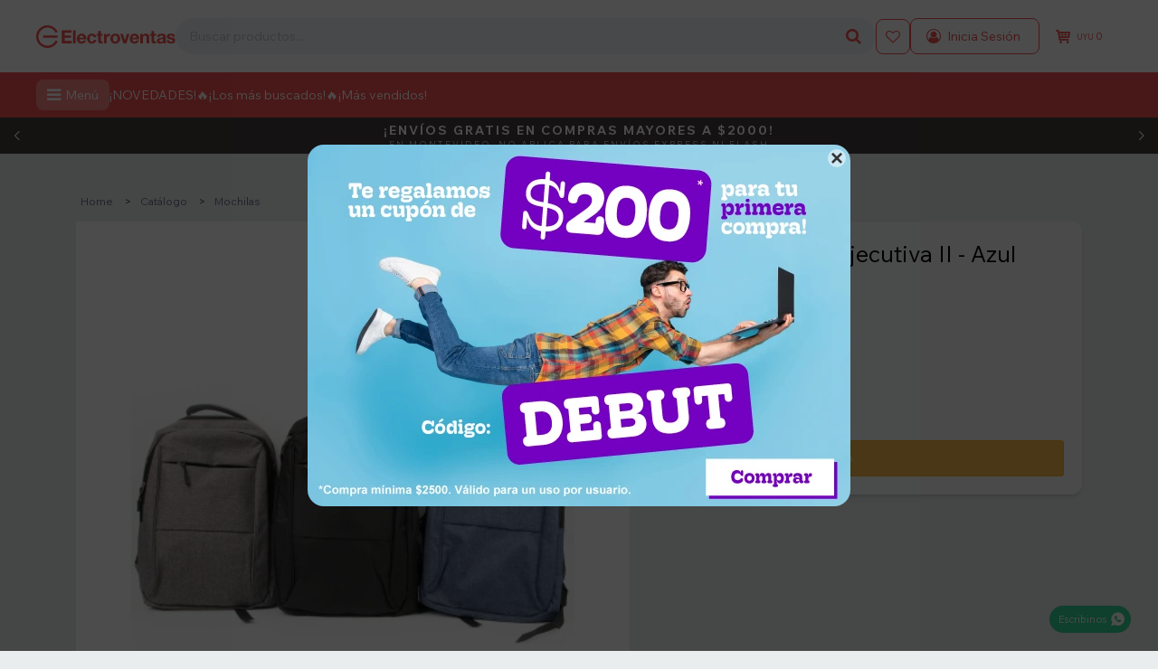

--- FILE ---
content_type: text/html; charset=utf-8
request_url: https://electroventas.com.uy/catalogo/mochila-canva-ejecutiva-ii-azul-acero_CAN10069_AZ
body_size: 18191
content:
 <!DOCTYPE html> <html lang="es" class="no-js"> <head itemscope itemtype="http://schema.org/WebSite"> <meta charset="utf-8" /> <script> const GOOGLE_MAPS_CHANNEL_ID = '38'; </script> <link rel='preconnect' href='https://f.fcdn.app' /> <link rel='preconnect' href='https://fonts.googleapis.com' /> <link rel='preconnect' href='https://www.facebook.com' /> <link rel='preconnect' href='https://www.google-analytics.com' /> <link rel="dns-prefetch" href="https://cdnjs.cloudflare.com" /> <title itemprop='name'>Mochila Canva Ejecutiva II - Azul acero — Electroventas</title> <meta name="description" content="Los productos Canva logran un balance entre las últimas tendencias internacionales y moda urbana, con una imagen fresca, casual y dinámica, un estilo de vida." /> <meta name="keywords" content="" /> <link itemprop="url" rel="canonical" href="https://electroventas.com.uy/catalogo/mochila-canva-ejecutiva-ii-azul-acero_CAN10069_AZ" /> <meta property="og:title" content="Mochila Canva Ejecutiva II - Azul acero — Electroventas" /><meta property="og:description" content="Los productos Canva logran un balance entre las últimas tendencias internacionales y moda urbana, con una imagen fresca, casual y dinámica, un estilo de vida." /><meta property="og:type" content="product" /><meta property="og:image" content="https://f.fcdn.app/imgs/34b996/electroventas.com.uy/elecuy/22b3/webp/catalogo/CAN10069_AZ_1/460x460/mochila-canva-ejecutiva-ii-azul-acero.jpg"/><meta property="og:url" content="https://electroventas.com.uy/catalogo/mochila-canva-ejecutiva-ii-azul-acero_CAN10069_AZ" /><meta property="og:site_name" content="Electroventas" /> <meta name='twitter:description' content='Los productos Canva logran un balance entre las últimas tendencias internacionales y moda urbana, con una imagen fresca, casual y dinámica, un estilo de vida.' /> <meta name='twitter:image' content='https://f.fcdn.app/imgs/34b996/electroventas.com.uy/elecuy/22b3/webp/catalogo/CAN10069_AZ_1/460x460/mochila-canva-ejecutiva-ii-azul-acero.jpg' /> <meta name='twitter:url' content='https://electroventas.com.uy/catalogo/mochila-canva-ejecutiva-ii-azul-acero_CAN10069_AZ' /> <meta name='twitter:card' content='summary' /> <meta name='twitter:title' content='Mochila Canva Ejecutiva II - Azul acero — Electroventas' /> <script>document.getElementsByTagName('html')[0].setAttribute('class', 'js ' + ('ontouchstart' in window || navigator.msMaxTouchPoints ? 'is-touch' : 'no-touch'));</script> <script> var FN_TC = { M1 : 40.2, M2 : 1 }; </script> <script>window.dataLayer = window.dataLayer || [];var _tmData = {"fbPixel":"","hotJar":"","zopimId":"","app":"web"};</script> <script>(function(w,d,s,l,i){w[l]=w[l]||[];w[l].push({'gtm.start': new Date().getTime(),event:'gtm.js'});var f=d.getElementsByTagName(s)[0], j=d.createElement(s),dl=l!='dataLayer'?'&l='+l:'';j.setAttribute('defer', 'defer');j.src= 'https://www.googletagmanager.com/gtm.js?id='+i+dl;f.parentNode.insertBefore(j,f); })(window,document,'script','dataLayer','GTM-PKL5K2HJ');</script> <script>(function(w,d,s,l,i){w[l]=w[l]||[];w[l].push({'gtm.start': new Date().getTime(),event:'gtm.js'});var f=d.getElementsByTagName(s)[0], j=d.createElement(s),dl=l!='dataLayer'?'&l='+l:'';j.setAttribute('defer', 'defer');j.src= 'https://www.googletagmanager.com/gtm.js?id='+i+dl;f.parentNode.insertBefore(j,f); })(window,document,'script','dataLayer','GTM-N27D8DRT');</script> <meta id='viewportMetaTag' name="viewport" content="width=device-width, initial-scale=1.0, maximum-scale=1,user-scalable=no"> <link rel="shortcut icon" href="https://f.fcdn.app/assets/commerce/electroventas.com.uy/ffd6_5466/public/web/favicon.ico" /> <link rel="preconnect" href="https://fonts.googleapis.com"> <link rel="preconnect" href="https://fonts.gstatic.com" crossorigin> <link href="https://fonts.googleapis.com/css2?family=Wix+Madefor+Text:ital,wght@0,400;0,500;0,700;1,400;1,500;1,700&display=swap" rel="stylesheet"> <link href="https://fonts.googleapis.com/css2?family=Material+Symbols+Outlined" rel="stylesheet" /> <script src="https://cdn.lordicon.com/libs/frhvbuzj/lord-icon-2.0.2.js"></script> <script type="text/javascript"> (function(c,l,a,r,i,t,y){ c[a]=c[a]||function(){(c[a].q=c[a].q||[]).push(arguments)}; t=l.createElement(r);t.async=1;t.src="https://www.clarity.ms/tag/"+i; y=l.getElementsByTagName(r)[0];y.parentNode.insertBefore(t,y); })(window, document, "clarity", "script", "j4ee1tpkzk"); </script> <link href="https://f.fcdn.app/assets/commerce/electroventas.com.uy/0000_6424/s.27112044246661345390851596906373.css" rel="stylesheet"/> <script src="https://f.fcdn.app/assets/commerce/electroventas.com.uy/0000_6424/s.26486194037553628424216106235445.js"></script> <!--[if lt IE 9]> <script type="text/javascript" src="https://cdnjs.cloudflare.com/ajax/libs/html5shiv/3.7.3/html5shiv.js"></script> <![endif]--> <link rel="manifest" href="https://f.fcdn.app/assets/manifest.json" /> </head> <body id='pgCatalogoDetalle' class='headerMenuFullWidth footer1 headerSubMenuFullWidth buscadorSearchField compraDropDown compraLeft filtrosFixed fichaMobileFixedActions layout03'> <noscript><iframe src="https://www.googletagmanager.com/ns.html?id=GTM-PKL5K2HJ" height="0" width="0" style="display:none;visibility:hidden"></iframe></noscript><noscript><iframe src="https://www.googletagmanager.com/ns.html?id=GTM-N27D8DRT" height="0" width="0" style="display:none;visibility:hidden"></iframe></noscript> <script src="https://cdn.embluemail.com/pixeltracking/pixeltracking.js?code=26ec8bf4e53b3fdd4cb12da89ad2cd2c"></script>  <section id="loading"> <picture class="cuadro"> <img src="https://f.fcdn.app/assets/commerce/electroventas.com.uy/7c8b_daab/public/web/img/logo-blanco.svg" alt="Electroventas" /> </picture> </section>  <script> (function (d, s, id) { var js, fjs = d.getElementsByTagName(s)[0]; if (d.getElementById(id)) return; js = d.createElement(s); js.id = id; js.setAttribute('defer', 'defer'); /* */ js.src = 'https://connect.facebook.net/es_LA/sdk/xfbml.js#xfbml=1&version=v3.0&autoLogAppEvents=1'; /* */ fjs.parentNode.insertBefore(js, fjs); }(document, 'script', 'facebook-jssdk')); </script> <script> window.fbAsyncInit = function () { FB.init({ appId: '594458606735638', autoLogAppEvents: true, xfbml: true, version: 'v3.0' }); }; var FBLogin = new (function () { var $frmLogin = null; var reRequest = false; var setMensajeError = function (msj) { var $frm = getFrmLogin(); if ($frm != null) { var $divMsj = $('.msg.err:first', $frm); if ($divMsj.length == 0) { $divMsj = $('<div class="msg err"><p></p></div>'); $divMsj.insertBefore($('.fld-grp:first', $frm)); } $('p:first', $divMsj).text(msj); } }; var getFrmLogin = function () { if ($frmLogin == null) { $frmLogin = $('#frmLogin'); if ($frmLogin.length == 0) { $frmLogin = null; } } return $frmLogin; }; var login = function () { var opt = { scope: 'public_profile,email' }; if (reRequest === true) { opt.auth_type = 'rerequest'; } FB.login(function (response) { if (response.status === 'connected') { $.ajax({ url: 'https://electroventas.com.uy/ajax?service=login-fb', data: { tk: response.authResponse.accessToken }, dataType: 'json', success: function (json) { if (json.logged == true) { location.href = location.href.replace(/#.*/, ''); } else if (json.scope != undefined) { setMensajeError(json.msj); if (reRequest == false) { reRequest = true; login(); } } } }); } }, opt); }; this.login = function () { login(); }; $(function () { $('body:first').on('click', '.btnLoginFacebook', function (e) { e.preventDefault(); try { FBLogin.login(); } catch (e) { } }); }); })(); </script> <div id="pre"> <div id="wrapper"> <header id="header" role="banner"> <div class="cnt"> <div id="logo"><a href="/"><img src="https://f.fcdn.app/assets/commerce/electroventas.com.uy/2d12_cffb/public/web/img/logo.svg" alt="Electroventas" /></a></div> <nav id="menu" data-fn="fnMainMenu"> <a id="btnMainMenuMobile" href="javascript:mainMenuMobile.show();"><span class="ico">&#59421;</span><span class="txt">Menú</span></a> <ul class="lst main"> <li class="it menu-principal"> <a href='/#' target='_self' class="tit">Catalogo</a> <div class="subMenu"> <div class="cnt"> <ul> <li class="hdr pointer-events-none"><a target="_self" href="/#" class="tit">Buscar por departamento</a></li> <li class="hdr hogar"><a target="_self" href="/hogar" class="tit">Hogar</a></li> <li><a href="https://electroventas.com.uy/muebles" target="_self">Muebles</a></li> <li><a href="https://electroventas.com.uy/jardin" target="_self">Jardín</a></li> <li><a href="https://electroventas.com.uy/bano" target="_self">Baño</a></li> <li><a href="https://electroventas.com.uy/decoracion" target="_self">Decoración</a></li> <li><a href="https://electroventas.com.uy/iluminacion" target="_self">Iluminación</a></li> <li><a href="https://electroventas.com.uy/cocina" target="_self">Cocina</a></li> <li><a href="https://electroventas.com.uy/seguridad" target="_self">Seguridad</a></li> <li><a href="https://electroventas.com.uy/lavanderia" target="_self">Lavandería</a></li> <li><a href="https://electroventas.com.uy/dormitorio" target="_self">Dormitorio</a></li> <li class="hdr belleza"><a target="_self" href="/belleza" class="tit">Belleza</a></li> <li><a href="https://electroventas.com.uy/dermocosmetica" target="_self">Dermocosmética</a></li> <li><a href="https://electroventas.com.uy/cuidado-piel" target="_self">Cuidado de la piel</a></li> <li><a href="https://electroventas.com.uy/perfumes" target="_self">Perfumes</a></li> <li><a href="https://electroventas.com.uy/maquillaje" target="_self">Maquillaje</a></li> <li><a href="https://electroventas.com.uy/cuidado-unas" target="_self">Cuidado de uñas</a></li> <li><a href="https://electroventas.com.uy/cuidado-cabello" target="_self">Cuidado del cabello</a></li> <li><a href="https://electroventas.com.uy/peluqueria" target="_self">Peluquería</a></li> <li><a href="https://electroventas.com.uy/depilacion" target="_self">Depilación</a></li> <li><a href="https://electroventas.com.uy/electro-belleza" target="_self">Electro belleza</a></li> <li class="hdr tecnologia"><a target="_self" href="/tecnologia" class="tit">Tecnología</a></li> <li><a href="https://electroventas.com.uy/celulares" target="_self">Celulares</a></li> <li><a href="https://electroventas.com.uy/accesorios-celulares" target="_self">Accesorios para celulares</a></li> <li><a href="https://electroventas.com.uy/gaming" target="_self">Gaming</a></li> <li><a href="https://electroventas.com.uy/informatica" target="_self">Informática</a></li> <li><a href="https://electroventas.com.uy/imagen-audio" target="_self">Imagen y audio</a></li> <li><a href="https://electroventas.com.uy/smartwatch" target="_self">Smartwatch</a></li> <li><a href="https://electroventas.com.uy/domotica" target="_self">Domótica</a></li> <li class="hdr electrodomesticos"><a target="_self" href="/electrodomesticos" class="tit">Electrodomésticos </a></li> <li><a href="https://electroventas.com.uy/electrodomesticos-cocina" target="_self">Electrodomésticos de cocina</a></li> <li><a href="https://electroventas.com.uy/electrodomesticos-refrigeracion" target="_self">Electrodomésticos de refrigeración</a></li> <li><a href="https://electroventas.com.uy/electrodomesticos-limpieza" target="_self">Electrodomésticos de limpieza</a></li> <li><a href="https://electroventas.com.uy/electrodomesticos-climatizacion" target="_self">Electrodomésticos de climatización</a></li> <li><a href="https://electroventas.com.uy/electrodomesticos-hogar" target="_self">Electrodomésticos del hogar</a></li> <li class="hdr herramientas"><a target="_self" href="/ferreteria-y-construccion" class="tit">Ferretería y construcción</a></li> <li><a href="https://electroventas.com.uy/herramientas" target="_self">Herramientas</a></li> <li><a href="https://electroventas.com.uy/pintureria" target="_self">Pinturería</a></li> <li><a href="https://electroventas.com.uy/barraca" target="_self">Barraca</a></li> <li><a href="https://electroventas.com.uy/seguridad-personal" target="_self">Seguridad personal</a></li> <li class="hdr bebe"><a target="_self" href="/bebe-nino" class="tit">Bebé y niño</a></li> <li><a href="https://electroventas.com.uy/maternidad-bebe" target="_self">Maternidad y bebé</a></li> <li><a href="https://electroventas.com.uy/juguetes" target="_self">Juguetes</a></li> <li><a href="https://electroventas.com.uy/habitacion-infantil" target="_self">Habitación infantil</a></li> <li><a href="https://electroventas.com.uy/indumentaria-calzado-infantil" target="_self">Indumentaria y calzado infantil</a></li> <li class="hdr fitness"><a target="_self" href="/fitness" class="tit">Fitness</a></li> <li><a href="https://electroventas.com.uy/mancuernas-pesas" target="_self">Mancuernas y pesas</a></li> <li><a href="https://electroventas.com.uy/proteccion-rehabilitacion" target="_self">Protección y rehabilitación</a></li> <li><a href="https://electroventas.com.uy/suplementos-deportivos" target="_self">Suplementos deportivos</a></li> <li><a href="https://electroventas.com.uy/maquinas-equipos" target="_self">Máquinas y equipos</a></li> <li><a href="https://electroventas.com.uy/accesorios-deportivos" target="_self">Accesorios deportivos</a></li> <li><a href="https://electroventas.com.uy/funcional" target="_self">Funcional</a></li> <li class="hdr aire-libre"><a target="_self" href="/aire-libre" class="tit">Aire libre</a></li> <li><a href="https://electroventas.com.uy/camping" target="_self">Camping</a></li> <li><a href="https://electroventas.com.uy/caza-pesca" target="_self">Caza y pesca</a></li> <li><a href="https://electroventas.com.uy/playa" target="_self">Playa</a></li> <li><a href="https://electroventas.com.uy/bicicletas" target="_self">Bicicletas</a></li> <li><a href="https://electroventas.com.uy/accesorios-bicicletas" target="_self">Accesorios de bicicletas</a></li> <li class="hdr indumentaria indumentaria"><a target="_self" href="https://electroventas.com.uy/indumentaria" class="tit">Indumentaria</a></li> <li><a href="https://electroventas.com.uy/vestimenta" target="_self">Vestimenta</a></li> <li><a href="https://electroventas.com.uy/calzado" target="_self">Calzado</a></li> <li><a href="https://electroventas.com.uy/accesorios" target="_self">Accesorios</a></li> <li class="hdr papeleria papeleria"><a target="_self" href="https://electroventas.com.uy/papeleria" class="tit">Papelería</a></li> <li><a href="https://electroventas.com.uy/escolares" target="_self">Escolares</a></li> <li><a href="https://electroventas.com.uy/oficina" target="_self">Oficina</a></li> <li class="hdr entretenimiento entretenimiento"><a target="_self" href="https://electroventas.com.uy/entretenimiento" class="tit">Entretenimiento</a></li> <li><a href="https://electroventas.com.uy/instrumentos-musicales" target="_self">Instrumentos musicales</a></li> <li><a href="https://electroventas.com.uy/fiesta" target="_self">Fiesta</a></li> <li><a href="https://electroventas.com.uy/ocio" target="_self">Ocio</a></li> <li class="hdr salud-bienestar salud-bienestar"><a target="_self" href="https://electroventas.com.uy/salud-bienestar" class="tit">Salud y bienestar</a></li> <li><a href="https://electroventas.com.uy/salud-bienestar/sillas-de-ruedas" target="_self">Sillas de ruedas</a></li> <li><a href="https://electroventas.com.uy/salud-bienestar/masajeadores" target="_self">Masajeadores</a></li> <li><a href="https://electroventas.com.uy/salud-bienestar/camillas-de-masajes" target="_self">Camillas de masajes</a></li> <li><a href="https://electroventas.com.uy/salud-bienestar/ejercitador-de-piernas" target="_self">Ejercitador de piernas</a></li> <li><a href="https://electroventas.com.uy/salud-bienestar/saunas-portatiles" target="_self">Saunas portátiles</a></li> <li><a href="https://electroventas.com.uy/salud-bienestar/balanzas" target="_self">Balanzas</a></li> <li class="hdr pointer-events-none"><a target="_self" href="/#" class="tit">Ayuda</a></li> <li class="hdr mis-compras"><a target="_self" href="https://electroventas.com.uy/mi-cuenta/compras" class="tit">Mis compras</a></li> <li class="hdr mis-direcciones"><a target="_self" href="https://electroventas.com.uy/mi-cuenta/direcciones" class="tit">Mis direcciones</a></li> <li class="hdr mis-favoritos"><a target="_self" href="https://electroventas.com.uy/mi-cuenta/favoritos" class="tit">Favoritos</a></li> <li class="hdr wpp"><a target="_self" href="https://api.whatsapp.com/send?phone=59893370013" class="tit">Escribinos</a></li> <li class="hdr tiendas"><a target="_self" href="https://electroventas.com.uy/tiendas" class="tit">Tiendas</a></li> </ul> </div> </div> </li> <li class="it fn-desktopOnly"> <a href='https://electroventas.com.uy/catalogo?grp=817' target='_blank' class="tit">¡NOVEDADES!</a> </li> <li class="it fn-desktopOnly"> <a href='https://electroventas.com.uy/catalogo?grp=838' target='_blank' class="tit">🔥¡Los más buscados!🔥</a> </li> <li class="it fn-desktopOnly"> <a href='https://electroventas.com.uy/catalogo?grp=867' target='_blank' class="tit">¡Más vendidos!</a> </li> </ul> </nav> <div class="toolsItem frmBusqueda" data-version='1'> <button type="button" class="btnItem btnMostrarBuscador"> <span class="ico"></span> <span class="txt"></span> </button> <form action="/catalogo"> <div class="cnt"> <span class="btnCerrar"> <span class="ico"></span> <span class="txt"></span> </span> <label class="lbl"> <b>Buscar productos</b> <input maxlength="48" required="" autocomplete="off" type="search" name="q" placeholder="Buscar productos..." /> </label> <button class="btnBuscar" type="submit"> <span class="ico"></span> <span class="txt"></span> </button> </div> </form> </div> <div class="toolsItem accesoMiCuentaCnt" data-logged="off" data-version='1'> <a href="/mi-cuenta" class="btnItem btnMiCuenta"> <span class="ico"></span> <span class="txt"></span> <span class="usuario"> <span class="nombre"></span> <span class="apellido"></span> </span> </a> <div class="miCuentaMenu"> <ul class="lst"> <li class="it"><a href='/mi-cuenta/mis-datos' class="tit" >Mis datos</a></li> <li class="it"><a href='/mi-cuenta/direcciones' class="tit" >Mis direcciones</a></li> <li class="it"><a href='/mi-cuenta/compras' class="tit" >Mis compras</a></li> <li class="it"><a href='/mi-cuenta/favoritos' class="tit" >Favoritos</a></li> <li class="it itSalir"><a href='/salir' class="tit" >Salir</a></li> </ul> </div> </div> <div id="miCompra" data-show="off" data-fn="fnMiCompra" class="toolsItem" data-version="1"> </div> <a href="/mi-cuenta/favoritos" class="favoritos btnItem"><span class="txt">Favoritos</span><span class="ico2">&#xe819;</span></a> </div> </header> <!-- end:header --> <div data-id="722" data-area="Top" class="banner"><div class="swiper-container mySwiper"> <div class="swiper-wrapper">  <div class="swiper-slide"> <div class="cuponBtnCtn"> <b>¡TE REGALAMOS $200 EN TU PRIMERA COMPRA!*</b> <div style="display:flex;"> <div class="cuponName">DEBUT</div> <button type="button" class="btn btn01 agregarCupon no-icon" data-cupon="DEBUT">Activá el código</button> </div> 	</div> </div>   <div class="swiper-slide"> <a data-track-categ='Banners' data-track-action='Top' data-track-label='Top DEBUT + ENVÍOS' href="/catalogo" class="envios"> <b>¡ENVÍOS GRATIS EN COMPRAS MAYORES A $2000!</b><span class="disclaimer">En Montevideo, no aplica para Envíos Express ni Flash</span> </a> </div>   <div class="swiper-slide"> <a data-track-categ='Banners' data-track-action='Top' data-track-label='Top DEBUT + ENVÍOS' href="/catalogo" class="envios"> <b>¡ENVÍOS FLASH! LLEGA EN 2 HORAS</b><span class="disclaimer">Solo para Montevideo en productos seleccionados</span> </a> </div>  </div> <div class="swiper-button-next"></div> <div class="swiper-button-prev"></div> <div class="swiper-scrollbar"></div> </div> <script> 	var swiper = new Swiper(".mySwiper", { 	slidesPerView: 1, spaceBetween: 0, freeMode: false, grabCursor: true, autoplay: { 	delay: 4000, }, effect:'fade', fadeEffect: { 	crossFade: true 		}, navigation: { 	nextEl: ".swiper-button-next", 	prevEl: ".swiper-button-prev", }, pagination: { 	el: ".swiper-pagination", 	clickable: true, 	hide: false, }, scrollbar: { 	el: ".swiper-scrollbar", 	hide: false, }, breakpoints: { 	320: { }, 	768: { }, 1024: { 	freeMode: false, 	}, }, }); </script> <style> /*Custom colours*/ .banner[data-area='Top']:after{background:#f45151;} /* .cocardasTexto .grupo595{display:none;} */ </style></div> <div id="central"> <section id="main" role="main"> <div id="fichaProducto" class="" data-tit="Mochila Canva Ejecutiva II - Azul acero" data-totImagenes="5" data-agotado="on"> <div class="cnt"> <ol id="breadcrumbs" itemscope itemtype="https://schema.org/BreadcrumbList"> <li class="breadcrumb" itemprop="itemListElement" itemscope itemtype="https://schema.org/ListItem"> <a itemscope itemtype="https://schema.org/WebPage" itemprop="item" itemid="https://electroventas.com.uy/" href="https://electroventas.com.uy/"> <span itemprop="name">Home</span> </a> <meta itemprop="position" content="1"/> </li> <li class="breadcrumb" itemprop="itemListElement" itemscope itemtype="https://schema.org/ListItem"> <a itemscope itemtype="https://schema.org/WebPage" itemprop="item" itemid="https://electroventas.com.uy/catalogo" href="https://electroventas.com.uy/catalogo"> <span itemprop="name">Catálogo</span> </a> <meta itemprop="position" content="2"/> </li> <li class="breadcrumb" itemprop="itemListElement" itemscope itemtype="https://schema.org/ListItem"> <a itemscope itemtype="https://schema.org/WebPage" itemprop="item" itemid="https://electroventas.com.uy/catalogo/mochilas" href="https://electroventas.com.uy/catalogo/mochilas"> <span itemprop="name">Mochilas</span> </a> <meta itemprop="position" content="3"/> </li> </ol> <div class="columnaIzquierda"> <div id="imagenes"> <img loading='lazy' src='//f.fcdn.app/imgs/34b996/electroventas.com.uy/elecuy/22b3/webp/catalogo/CAN10069_AZ_1/460x460/mochila-canva-ejecutiva-ii-azul-acero.jpg' alt='Mochila Canva Ejecutiva II Azul acero' width='460' height='460' /> </div> </div> <div class="columnaDerecha"> <div class="hdr"> <h1 class="tit">Mochila Canva Ejecutiva II - Azul acero</h1> <div class="cod">CAN10069-AZ<div class="nombreMarca">Canva </div></div> </div> <div style="display: none;" id="_jsonDataFicha_"> {"sku":{"fen":"1:CAN10069:AZ:U:1","com":"CAN10069AZ"},"producto":{"codigo":"CAN10069","nombre":"Mochila Canva Ejecutiva II","categoria":"Mochilas","marca":"Canva"},"variante":{"codigo":"AZ","codigoCompleto":"CAN10069AZ","nombre":"Azul acero","nombreCompleto":"Mochila Canva Ejecutiva II - Azul acero","img":{"u":"\/\/f.fcdn.app\/imgs\/9cc7c5\/electroventas.com.uy\/elecuy\/22b3\/webp\/catalogo\/CAN10069_AZ_1\/1024-1024\/mochila-canva-ejecutiva-ii-azul-acero.jpg"},"url":"https:\/\/electroventas.com.uy\/catalogo\/mochila-canva-ejecutiva-ii-azul-acero_CAN10069_AZ","tieneStock":false,"ordenVariante":"999"},"nomPresentacion":"U","nombre":"Mochila Canva Ejecutiva II - Azul acero","nombreCompleto":"Mochila Canva Ejecutiva II - Azul acero","precioMonto":899,"moneda":{"nom":"M1","nro":858,"cod":"UYU","sim":"UYU"},"sale":false,"outlet":false,"nuevo":false,"carac":{"tipo-de-envio":"Tipo env\u00edo 01","genero-fenicio":"Unisex"}} </div> <div class="logoMarca"><img loading='lazy' src='//f.fcdn.app/imgs/1d2536/electroventas.com.uy/elecuy/93a4/webp/marcas/canva/0x0/canva' alt='Canva' /></div> <div class="msg warn"> <p>Este artículo está agotado.</p> </div> </div> </div> </div> <div style="display:none;" itemscope itemtype="http://schema.org/Product"> <span itemprop="brand">Canva</span> <span itemprop="name">Mochila Canva Ejecutiva II - Azul acero</span> <img itemprop="image" src="//f.fcdn.app/imgs/a7c383/electroventas.com.uy/elecuy/22b3/webp/catalogo/CAN10069_AZ_1/1920-1200/mochila-canva-ejecutiva-ii-azul-acero.jpg" alt="Mochila Canva Ejecutiva II - Azul acero " /> <span itemprop="description">Los productos Canva logran un balance entre las últimas tendencias internacionales y moda urbana, con una imagen fresca, casual y dinámica, un estilo de vida.</span> <span itemprop="sku">CAN10069AZ</span> <link itemprop="itemCondition" href="http://schema.org/NewCondition"/> <span itemprop="offers" itemscope itemtype="http://schema.org/Offer"> <meta itemprop="priceCurrency" content="UYU"/> <meta itemprop="price" content="899"> <meta itemprop="priceValidUntil" content=""> <link itemprop="itemCondition" href="http://schema.org/NewCondition"/> <link itemprop="availability" href="http://schema.org/OutOfStock"/> <span itemprop="url">https://electroventas.com.uy/catalogo/mochila-canva-ejecutiva-ii-azul-acero_CAN10069_AZ</span> </span> </div> </section> <!-- end:main --> </div> <!-- end:central --> <footer id="footer"> <div class="cnt"> <!----> <div id="historialArtVistos" data-show="off"> </div> <div class="ftrContent"> <div class="blk blkNewsletter"> <div class="hdr"> <div class="tit">Suscríbete a nuestro newsletter</div> <p>Recibí ofertas, novedades y más</p> </div> <div class="cnt"> <form class="frmNewsletter" action="/ajax?service=registro-newsletter"> <div class="fld-grp"> <div class="fld fldNombre"> <label class="lbl"><b>Nombre</b><input type="text" name="nombre" placeholder="Ingresa tu nombre" /></label> </div> <div class="fld fldApellido"> <label class="lbl"><b>Apellido</b><input type="text" name="apellido" placeholder="Ingresa tu apellido" /></label> </div> <div class="fld fldEmail"> <label class="lbl"><b>E-mail</b><input type="email" name="email" required placeholder="Ingresa tu e-mail" /></label> </div> </div> <div class="actions"> <button type="submit" class="btn btnSuscribirme"><span>Suscribirme</span></button> </div> </form> </div> <div class="info"> <span><span class="ico2"><a href="https://goo.gl/maps/T4yGUKMfW2gJqaJA8?coh=178573&entry=tt" target="_blank">&#xea14;</span>Soriano 932 Esq. Convención</a></span> <span><span class="ico2">&#xe86d;</span>Lunes a Viernes 9:30 a 19:00 / Sábados 9:30 a 14:00</span> <span><span class="ico2">&#xe861;</span>093 370 013 (Whatsapp - Solo Mensajes)</span> <span class="wpp"><a href="https://wa.me/59893370013" target="_blank"><span class="ico2">&#xf232;</span>Escribinos</a></span> </div> </div> <div class="blk blkAyuda" data-fn="fnAmpliarInfoFooter"> <div class="hdr"> <div class="tit">Cuenta</div> </div> <div class="cnt"> <ul class="lst"> <li class="it "><a target="_self" class="tit" href="https://electroventas.com.uy/mi-cuenta">Mi cuenta</a></li> <li class="it "><a target="_self" class="tit" href="https://electroventas.com.uy/mi-cuenta/compras">Mis compras</a></li> <li class="it "><a target="_self" class="tit" href="https://electroventas.com.uy/mi-cuenta/favoritos">Favoritos</a></li> </ul> </div> </div> <div class="blk blkEmpresa" data-fn="fnAmpliarInfoFooter"> <div class="hdr"> <div class="tit">Empresa</div> </div> <div class="cnt"> <ul class="lst"> <li class="it "><a target="_self" class="tit" href="https://electroventas.com.uy/la-empresa">Sobre Nosotros</a></li> <li class="it "><a target="_self" class="tit" href="https://electroventas.com.uy/tiendas">Sucursales</a></li> <li class="it "><a target="_self" class="tit" href="https://electroventas.com.uy/contacto">Contacto</a></li> <li class="it "><a target="_self" class="tit" href="https://electroventas.com.uy/trabaja-con-nosotros">Trabaja con nosotros</a></li> <li class="it "><a target="_self" class="tit" href="https://electroventas.com.uy/terminos-legales">Términos y condiciones generales</a></li> </ul> </div> </div> <div class="blk blkCompra" data-fn="fnAmpliarInfoFooter"> <div class="hdr"> <div class="tit">Compra</div> </div> <div class="cnt"> <ul class="lst"> <li class="it "><a target="_self" class="tit" href="https://electroventas.com.uy/como-comprar">Cómo comprar</a></li> <li class="it "><a target="_self" class="tit" href="https://electroventas.com.uy/envios-y-devoluciones">Envíos y devoluciones</a></li> <li class="it "><a target="_self" class="tit" href="https://electroventas.com.uy/condiciones-de-compra">Condiciones de compra</a></li> <li class="it "><a target="_self" class="tit" href="https://electroventas.com.uy/preguntas-frecuentes">Preguntas frecuentes</a></li> <li class="it "><a target="_blank" class="tit" href="https://electroventas.com.uy/terminos-y-condiciones-promocionales">Términos y condiciones de las promociones</a></li> <li class="it "><a target="_self" class="tit" href="https://electroventas.com.uy/garantias">Garantía de Productos y Partes</a></li> </ul> </div> </div> <div class="blk blkRedesSociales" data-fn="fnAmpliarInfoFooter"> <div class="hdr"> <div class="tit">Seguinos</div> </div> <div class='cnt'> <ul class="lst lstRedesSociales"> <li class="it facebook"><a href="https://www.facebook.com/ElectroventasUY/" target="_blank" rel="external"><span class="ico">&#59392;</span><span class="txt">Facebook</span></a></li> <li class="it instagram"><a href="https://www.instagram.com/electroventasuy/" target="_blank" rel="external"><span class="ico">&#59396;</span><span class="txt">Instagram</span></a></li> </ul> </div> </div> <div class="sellos"> <div class="blk blkMediosDePago"> <div class="hdr"> <div class="tit">Comprá online con:</div> </div> <div class='cnt'> <ul class='lst lstMediosDePago'> <li class='it oca'><img src="https://f.fcdn.app/logos/b/oca.svg" alt="oca" height="20" /></li> <li class='it visa'><img src="https://f.fcdn.app/logos/b/visa.svg" alt="visa" height="20" /></li> <li class='it master'><img src="https://f.fcdn.app/logos/b/master.svg" alt="master" height="20" /></li> <li class='it ebrou'><img src="https://f.fcdn.app/logos/b/ebrou.svg" alt="ebrou" height="20" /></li> <li class='it pagodespues'><img src="https://f.fcdn.app/logos/b/pagodespues.svg" alt="pagodespues" height="20" /></li> <li class='it abitab'><img src="https://f.fcdn.app/logos/b/abitab.svg" alt="abitab" height="20" /></li> <li class='it redpagos'><img src="https://f.fcdn.app/logos/b/redpagos.svg" alt="redpagos" height="20" /></li> <li class='it passcard'><img src="https://f.fcdn.app/logos/b/passcard.svg" alt="passcard" height="20" /></li> <li class='it anda'><img src="https://f.fcdn.app/logos/b/anda.svg" alt="anda" height="20" /></li> <li class='it tarjetad'><img src="https://f.fcdn.app/logos/b/tarjetad.svg" alt="tarjetad" height="20" /></li> <li class='it cabal'><img src="https://f.fcdn.app/logos/b/cabal.svg" alt="cabal" height="20" /></li> <li class='it santandersupernet'><img src="https://f.fcdn.app/logos/b/santandersupernet.svg" alt="santandersupernet" height="20" /></li> <li class='it bbvanet'><img src="https://f.fcdn.app/logos/b/bbvanet.svg" alt="bbvanet" height="20" /></li> <li class='it lider'><img src="https://f.fcdn.app/logos/b/lider.svg" alt="lider" height="20" /></li> <li class='it clubdeleste'><img src="https://f.fcdn.app/logos/b/clubdeleste.svg" alt="clubdeleste" height="20" /></li> <li class='it scotiabank'><img src="https://f.fcdn.app/logos/b/scotiabank.svg" alt="scotiabank" height="20" /></li> <li class='it bandes'><img src="https://f.fcdn.app/logos/b/bandes.svg" alt="bandes" height="20" /></li> </ul> </div> </div> </div> <div class="extras"> <div class="copy">&COPY; Copyright 2026 / Electroventas</div> <div class="btnFenicio"><a href="https://fenicio.io?site=Electroventas" target="_blank" title="Powered by Fenicio eCommerce Uruguay"><strong>Fenicio eCommerce Uruguay</strong></a></div> </div> </div> <div> <div id="ayuda" class="modal"> <div class="modal-content"> <span class="close">&times;</span> <div class="container"> <div class="tit">Necesitás ayuda</div> <div class="info" data-fn="fnAmpliarInfoModal"> <div class="hdr"> <strong class="tit">Cómo comprar?</strong> </div> <div class="cnt"> <p>Encontrá <a href="/como-comprar">aquí</a> un paso a paso que te ayudará en el proceso de tu compra.</p> </div> </div> <div class="info" data-fn="fnAmpliarInfoModal"> <div class="hdr"> <strong class="tit">Condiciones de compra</strong> </div> <div class="cnt"> <p><b>Cupones de regalo:</b></p> <p>Condiciones de uso: Se debe ingresar el código del cupón en el carrito de compras antes de pagar. Los cupones son válidos para un uso por usuario.</p> </div> </div> <div class="info" data-fn="fnAmpliarInfoModal"> <div class="hdr"> <strong class="tit">Envíos y devoluciones</strong> </div> <div class="cnt"> <p>Encontrá <a href="/envios-y-devoluciones">aquí</a> toda la información correspondiente a envíos, cambios y devoluciones.</p> </div> </div> </div> </div> </div> <script> (function () { const modal = document.getElementById("ayuda"); const btn = document.getElementById("btnAyuda"); const span = modal.querySelector(".close"); btn.onclick = function() { modal.style.display = "block"; document.getElementsByTagName('body')[0].style.overflow = "hidden"; }; span.onclick = function() { modal.style.display = "none"; document.getElementsByTagName('body')[0].style.overflow = "auto"; }; window.addEventListener('click', function(event) { if (event.target == modal) { modal.style.display = "none"; document.getElementsByTagName('body')[0].style.overflow = "auto"; } }); document.addEventListener("keydown",function(e) { if (e.key === "Escape") { modal.style.display = "none"; document.getElementsByTagName('body')[0].style.overflow = "auto"; } }); })(); </script></div>  <a id="whatsAppFloat" class="whatsappFloat" onclick="fbq('trackCustom', 'ConsultaWhatsappMobile');" href="https://wa.me/59893370013" target="blank">Escribinos</a> <script> $("#whatsAppFloat").attr('data-track-categ', 'Social'); $("#whatsAppFloat").attr('data-track-action', 'WhatsApp'); $("#whatsAppFloat").attr('data-track-label', window.location.pathname + window.location.search); </script>  </div> </footer> </div> <!-- end:wrapper --> </div> <!-- end:pre --> <div class="loader"> <div></div> </div> <div style="display: none" class="popup-cnt popup-frm" id="ppBannerPopup" data-idBanner='2364'> <div data-id="2364" data-area="BannerPopup" class="banner"><picture><source media="(min-width: 1280px)" srcset="//f.fcdn.app/imgs/b08433/electroventas.com.uy/elecuy/e4cf/webp/recursos/12269/0x0/electroventas-cupon-debut-popup.png" ><source media="(max-width: 1279px) and (min-width: 1024px)" srcset="//f.fcdn.app/imgs/b166e6/electroventas.com.uy/elecuy/e4cf/webp/recursos/12270/0x0/electroventas-cupon-debut-popup.png" ><source media="(max-width: 640px) AND (orientation: portrait)" srcset="//f.fcdn.app/imgs/310ca7/electroventas.com.uy/elecuy/e4cf/webp/recursos/12272/0x0/electroventas-cupon-debut-popup.png" ><source media="(max-width: 1023px)" srcset="//f.fcdn.app/imgs/9f6139/electroventas.com.uy/elecuy/e4cf/webp/recursos/12271/0x0/electroventas-cupon-debut-popup.png" ><img src="//f.fcdn.app/imgs/b08433/electroventas.com.uy/elecuy/e4cf/webp/recursos/12269/0x0/electroventas-cupon-debut-popup.png" alt="Bannerpopup_Cuponprimeracompra" ></picture></div> </div> <script> (function(w,d,k,t,u,s,c,f){f=function(t){t=new Date();return t.getFullYear()+''+(t.getMonth()+1)+''+t.getDate()+'T'+t.getHours()+''+t.getMinutes()+''+t.getSeconds()}; u='https://widgets-static.embluemail.com/accounts/2071602EA16F67144/scripts/sw_2071.js?ts='+f();w[k]=w[k] || [];s=d.createElement(t); s.async=1;s.src=u;c=d.getElementsByTagName(t)[0];c.parentNode.insertBefore(s,c);})(window,document,'_swdg','script'); </script> <div id="back-to-top" onclick="topFunction()"><span class="ico">&#59409;</span></div> <script> var btnScrollTop = document.getElementById("back-to-top"); window.onscroll = function() {scrollFunction()}; function scrollFunction() { if (document.body.scrollTop > 20 || document.documentElement.scrollTop > 20) { btnScrollTop.classList.add('show'); } else { btnScrollTop.classList.remove('show'); } } function topFunction() { $('html, body').animate({ scrollTop: 0 }, 1200); } </script> <script>var mobileMenuData = [];</script> <script>item = { texto: 'Catalogo', class: 'menu-principal', url: '/#', items: [] };</script> <script>var subItem = { texto: 'Buscar por departamento', class: 'pointer-events-none', url: '/#', items: [] }; item.items.push(subItem);</script> <script>var subItem = { texto: 'Hogar', class: 'hogar', url: '/hogar', items: [] }; item.items.push(subItem);</script> <script>var thirdItem = { texto: 'Muebles', class: ' muebles', url: 'https://electroventas.com.uy/muebles', items: [] }; subItem.items.push(thirdItem);</script> <script>thirdItem.items.push({ texto: 'Sillas', class: ' sillas', url: 'https://electroventas.com.uy/muebles/sillas' }); </script> <script>thirdItem.items.push({ texto: 'Mesas', class: ' mesas', url: 'https://electroventas.com.uy/muebles/mesas' }); </script> <script>thirdItem.items.push({ texto: 'Mesas ratonas', class: ' mesas-ratonas', url: 'https://electroventas.com.uy/muebles/mesas-ratonas' }); </script> <script>thirdItem.items.push({ texto: 'Juegos de comedor', class: ' juegos-de-comedor', url: 'https://electroventas.com.uy/muebles/juegos-de-comedor' }); </script> <script>thirdItem.items.push({ texto: 'Mesas de luz', class: ' mesas-de-luz', url: 'https://electroventas.com.uy/muebles/mesas-de-luz' }); </script> <script>thirdItem.items.push({ texto: 'Cómodas', class: ' comodas', url: 'https://electroventas.com.uy/muebles/comodas' }); </script> <script>thirdItem.items.push({ texto: 'Armarios', class: ' armarios', url: 'https://electroventas.com.uy/muebles/armarios' }); </script> <script>thirdItem.items.push({ texto: 'Taburetes', class: ' taburetes', url: 'https://electroventas.com.uy/muebles/taburetes' }); </script> <script>thirdItem.items.push({ texto: 'Percheros', class: ' percheros', url: 'https://electroventas.com.uy/muebles/percheros' }); </script> <script>thirdItem.items.push({ texto: 'Roperos', class: ' roperos', url: 'https://electroventas.com.uy/muebles/roperos' }); </script> <script>thirdItem.items.push({ texto: 'Escritorios', class: ' escritorios', url: 'https://electroventas.com.uy/muebles/escritorios' }); </script> <script>thirdItem.items.push({ texto: 'Estanterias', class: ' estanterias', url: 'https://electroventas.com.uy/muebles/estanterias' }); </script> <script>thirdItem.items.push({ texto: 'Sillones', class: ' sillones', url: 'https://electroventas.com.uy/muebles/sillones' }); </script> <script>thirdItem.items.push({ texto: 'Racks', class: ' racks', url: 'https://electroventas.com.uy/muebles/racks' }); </script> <script>thirdItem.items.push({ texto: 'Zapateras', class: ' zapateras', url: 'https://electroventas.com.uy/muebles/zapateras' }); </script> <script>thirdItem.items.push({ texto: 'Baúles', class: ' baules', url: 'https://electroventas.com.uy/muebles/baules' }); </script> <script>thirdItem.items.push({ texto: 'Aparadores', class: ' aparadores', url: 'https://electroventas.com.uy/muebles/aparadores' }); </script> <script>thirdItem.items.push({ texto: 'Respaldos', class: ' respaldos', url: 'https://electroventas.com.uy/muebles/respaldos' }); </script> <script>thirdItem.items.push({ texto: 'Biombos', class: ' biombos', url: 'https://electroventas.com.uy/muebles/biombos' }); </script> <script>var thirdItem = { texto: 'Jardín', class: ' jardin', url: 'https://electroventas.com.uy/jardin', items: [] }; subItem.items.push(thirdItem);</script> <script>thirdItem.items.push({ texto: 'Muebles de jardín', class: ' muebles-de-jardin', url: 'https://electroventas.com.uy/jardin/muebles-de-jardin' }); </script> <script>thirdItem.items.push({ texto: 'Jardinería', class: ' jardineria', url: 'https://electroventas.com.uy/jardin/jardineria' }); </script> <script>thirdItem.items.push({ texto: 'Parrillas y barbacoas', class: ' parrillas-y-barbacoas', url: 'https://electroventas.com.uy/jardin/parrillas-y-barbacoas' }); </script> <script>var thirdItem = { texto: 'Baño', class: ' bano', url: 'https://electroventas.com.uy/bano', items: [] }; subItem.items.push(thirdItem);</script> <script>thirdItem.items.push({ texto: 'Columnas de ducha', class: ' columnas-de-ducha', url: 'https://electroventas.com.uy/bano/columnas-de-ducha' }); </script> <script>thirdItem.items.push({ texto: 'Botiquínes', class: ' botiquines', url: 'https://electroventas.com.uy/bano/botiquines' }); </script> <script>thirdItem.items.push({ texto: 'Accesorios de baño', class: ' accesorios-de-bano', url: 'https://electroventas.com.uy/bano/accesorios-de-bano' }); </script> <script>thirdItem.items.push({ texto: 'Textiles de baño', class: ' textiles-de-bano', url: 'https://electroventas.com.uy/bano/textiles-de-bano' }); </script> <script>thirdItem.items.push({ texto: 'Alfombras de baño', class: ' alfombras-de-bano', url: 'https://electroventas.com.uy/bano/alfombras-de-bano' }); </script> <script>var thirdItem = { texto: 'Decoración', class: ' decoracion', url: 'https://electroventas.com.uy/decoracion', items: [] }; subItem.items.push(thirdItem);</script> <script>thirdItem.items.push({ texto: 'Alfombras', class: ' alfombras', url: 'https://electroventas.com.uy/decoracion/alfombras' }); </script> <script>thirdItem.items.push({ texto: 'Cortinas', class: ' cortinas', url: 'https://electroventas.com.uy/decoracion/cortinas' }); </script> <script>thirdItem.items.push({ texto: 'Espejos', class: ' espejos', url: 'https://electroventas.com.uy/decoracion/espejos' }); </script> <script>thirdItem.items.push({ texto: 'Relojes de pared', class: ' relojes-de-pared', url: 'https://electroventas.com.uy/decoracion/relojes-de-pared' }); </script> <script>thirdItem.items.push({ texto: 'Aromatizadores', class: ' aromatizadores', url: 'https://electroventas.com.uy/decoracion/aromatizadores' }); </script> <script>thirdItem.items.push({ texto: 'Adornos', class: ' adornos', url: 'https://electroventas.com.uy/decoracion/adornos' }); </script> <script>thirdItem.items.push({ texto: 'Textiles de decoración', class: ' textiles-de-decoracion', url: 'https://electroventas.com.uy/decoracion/textiles-de-decoracion' }); </script> <script>var thirdItem = { texto: 'Iluminación', class: ' iluminacion', url: 'https://electroventas.com.uy/iluminacion', items: [] }; subItem.items.push(thirdItem);</script> <script>thirdItem.items.push({ texto: 'Lámparas', class: ' lamparas', url: 'https://electroventas.com.uy/iluminacion/lamparas' }); </script> <script>thirdItem.items.push({ texto: 'Guías de luces', class: ' guias-de-luces', url: 'https://electroventas.com.uy/iluminacion/guias-de-luces' }); </script> <script>thirdItem.items.push({ texto: 'Bombitas de luz', class: ' bombitas-de-luz', url: 'https://electroventas.com.uy/iluminacion/bombitas-de-luz' }); </script> <script>thirdItem.items.push({ texto: 'Tubos', class: ' tubos', url: 'https://electroventas.com.uy/iluminacion/tubos' }); </script> <script>var thirdItem = { texto: 'Cocina', class: ' cocina', url: 'https://electroventas.com.uy/cocina', items: [] }; subItem.items.push(thirdItem);</script> <script>thirdItem.items.push({ texto: 'Ollas', class: ' ollas', url: 'https://electroventas.com.uy/cocina/ollas' }); </script> <script>thirdItem.items.push({ texto: 'Sartenes y planchas', class: ' sartenes-y-planchas', url: 'https://electroventas.com.uy/cocina/sartenes-y-planchas' }); </script> <script>thirdItem.items.push({ texto: 'Cubiertos', class: ' cubiertos', url: 'https://electroventas.com.uy/cocina/cubiertos' }); </script> <script>thirdItem.items.push({ texto: 'Utensilios de cocina', class: ' utensilios-de-cocina', url: 'https://electroventas.com.uy/cocina/utensilios-de-cocina' }); </script> <script>thirdItem.items.push({ texto: 'Baterías de cocina', class: ' baterias-de-cocina', url: 'https://electroventas.com.uy/cocina/baterias-de-cocina' }); </script> <script>thirdItem.items.push({ texto: 'Fuentes y bandejas', class: ' fuentes-y-bandejas', url: 'https://electroventas.com.uy/cocina/fuentes-y-bandejas' }); </script> <script>thirdItem.items.push({ texto: 'Asaderas', class: ' asaderas', url: 'https://electroventas.com.uy/cocina/asaderas' }); </script> <script>thirdItem.items.push({ texto: 'Termos', class: ' termos', url: 'https://electroventas.com.uy/cocina/termos' }); </script> <script>thirdItem.items.push({ texto: 'Mates', class: ' mates', url: 'https://electroventas.com.uy/cocina/mates' }); </script> <script>thirdItem.items.push({ texto: 'Botellas', class: ' botellas', url: 'https://electroventas.com.uy/cocina/botellas' }); </script> <script>thirdItem.items.push({ texto: 'Tablas de cocina', class: ' tablas-de-cocina', url: 'https://electroventas.com.uy/cocina/tablas-de-cocina' }); </script> <script>thirdItem.items.push({ texto: 'Vajilla', class: ' vajilla', url: 'https://electroventas.com.uy/cocina/vajilla' }); </script> <script>thirdItem.items.push({ texto: 'Escurridores', class: ' escurridores', url: 'https://electroventas.com.uy/cocina/escurridores' }); </script> <script>thirdItem.items.push({ texto: 'Basureros', class: ' basureros', url: 'https://electroventas.com.uy/cocina/basureros' }); </script> <script>thirdItem.items.push({ texto: 'Balanzas de cocina', class: ' balanzas-de-cocina', url: 'https://electroventas.com.uy/cocina/balanzas-de-cocina' }); </script> <script>thirdItem.items.push({ texto: 'Recipientes', class: ' recipientes', url: 'https://electroventas.com.uy/cocina/recipientes' }); </script> <script>thirdItem.items.push({ texto: 'Calderas', class: ' calderas', url: 'https://electroventas.com.uy/cocina/calderas' }); </script> <script>thirdItem.items.push({ texto: 'Molinillos de café', class: ' molinillos-de-cafe', url: 'https://electroventas.com.uy/cocina/molinillos-de-cafe' }); </script> <script>thirdItem.items.push({ texto: 'Bowls', class: ' bowls', url: 'https://electroventas.com.uy/cocina/bowls' }); </script> <script>thirdItem.items.push({ texto: 'Jarras', class: ' jarras', url: 'https://electroventas.com.uy/cocina/jarras' }); </script> <script>thirdItem.items.push({ texto: 'Accesorios de repostería', class: ' accesorios-de-reposteria', url: 'https://electroventas.com.uy/cocina/accesorios-de-reposteria' }); </script> <script>thirdItem.items.push({ texto: 'Organizadores de cocina', class: ' organizadores-de-cocina', url: 'https://electroventas.com.uy/cocina/organizadores-de-cocina' }); </script> <script>thirdItem.items.push({ texto: 'Cajas y canastos', class: ' cajas-y-canastos', url: 'https://electroventas.com.uy/cocina/cajas-y-canastos' }); </script> <script>thirdItem.items.push({ texto: 'Bombillas', class: ' bombillas', url: 'https://electroventas.com.uy/cocina/bombillas' }); </script> <script>thirdItem.items.push({ texto: 'Purificadores', class: ' purificadores', url: 'https://electroventas.com.uy/cocina/purificadores' }); </script> <script>var thirdItem = { texto: 'Seguridad', class: ' seguridad', url: 'https://electroventas.com.uy/seguridad', items: [] }; subItem.items.push(thirdItem);</script> <script>thirdItem.items.push({ texto: 'Cajas fuertes', class: ' cajas-fuertes', url: 'https://electroventas.com.uy/seguridad/cajas-fuertes' }); </script> <script>var thirdItem = { texto: 'Lavandería', class: ' lavanderia', url: 'https://electroventas.com.uy/lavanderia', items: [] }; subItem.items.push(thirdItem);</script> <script>thirdItem.items.push({ texto: 'Mopas', class: ' mopas', url: 'https://electroventas.com.uy/lavanderia/mopas' }); </script> <script>thirdItem.items.push({ texto: 'Perchas', class: ' perchas', url: 'https://electroventas.com.uy/lavanderia/perchas' }); </script> <script>thirdItem.items.push({ texto: 'Fundas para lavarropas', class: ' fundas-para-lavarropas', url: 'https://electroventas.com.uy/lavanderia/fundas-para-lavarropas' }); </script> <script>var thirdItem = { texto: 'Dormitorio', class: ' dormitorio', url: 'https://electroventas.com.uy/dormitorio', items: [] }; subItem.items.push(thirdItem);</script> <script>thirdItem.items.push({ texto: 'Colchones', class: ' colchones', url: 'https://electroventas.com.uy/dormitorio/colchones' }); </script> <script>thirdItem.items.push({ texto: 'Textiles de dormitorio', class: ' textiles-de-dormitorio', url: 'https://electroventas.com.uy/dormitorio/textiles-de-dormitorio' }); </script> <script>var subItem = { texto: 'Belleza', class: 'belleza', url: '/belleza', items: [] }; item.items.push(subItem);</script> <script>var thirdItem = { texto: 'Dermocosmética', class: ' dermocosmetica', url: 'https://electroventas.com.uy/dermocosmetica', items: [] }; subItem.items.push(thirdItem);</script> <script>thirdItem.items.push({ texto: 'Rostro', class: ' rostro', url: 'https://electroventas.com.uy/dermocosmetica/rostro' }); </script> <script>thirdItem.items.push({ texto: 'Corporal', class: ' corporal', url: 'https://electroventas.com.uy/dermocosmetica/corporal' }); </script> <script>thirdItem.items.push({ texto: 'Capilar', class: ' capilar', url: 'https://electroventas.com.uy/dermocosmetica/capilar' }); </script> <script>var thirdItem = { texto: 'Cuidado de la piel', class: ' cuidado-piel', url: 'https://electroventas.com.uy/cuidado-piel', items: [] }; subItem.items.push(thirdItem);</script> <script>thirdItem.items.push({ texto: 'Cremas', class: ' cremas', url: 'https://electroventas.com.uy/cuidado-piel/cremas' }); </script> <script>thirdItem.items.push({ texto: 'Desmaquillantes', class: ' desmaquillantes', url: 'https://electroventas.com.uy/cuidado-piel/desmaquillantes' }); </script> <script>thirdItem.items.push({ texto: 'Exfoliantes', class: ' exfoliantes', url: 'https://electroventas.com.uy/cuidado-piel/exfoliantes' }); </script> <script>thirdItem.items.push({ texto: 'Serum', class: ' serum', url: 'https://electroventas.com.uy/cuidado-piel/serum' }); </script> <script>thirdItem.items.push({ texto: 'Contorno de ojos', class: ' contorno-de-ojos', url: 'https://electroventas.com.uy/cuidado-piel/contorno-de-ojos' }); </script> <script>thirdItem.items.push({ texto: 'Geles', class: ' geles', url: 'https://electroventas.com.uy/cuidado-piel/geles' }); </script> <script>thirdItem.items.push({ texto: 'Protectores solares', class: ' protectores-solares', url: 'https://electroventas.com.uy/cuidado-piel/protectores-solares' }); </script> <script>thirdItem.items.push({ texto: 'Mascarillas', class: ' mascarillas', url: 'https://electroventas.com.uy/cuidado-piel/mascarillas' }); </script> <script>thirdItem.items.push({ texto: 'Kits de cuidado de la piel', class: ' kits-de-cuidado-de-la-piel', url: 'https://electroventas.com.uy/cuidado-piel/kits-de-cuidado-de-la-piel' }); </script> <script>var thirdItem = { texto: 'Perfumes', class: ' perfumes', url: 'https://electroventas.com.uy/perfumes', items: [] }; subItem.items.push(thirdItem);</script> <script>var thirdItem = { texto: 'Maquillaje', class: ' maquillaje', url: 'https://electroventas.com.uy/maquillaje', items: [] }; subItem.items.push(thirdItem);</script> <script>thirdItem.items.push({ texto: 'Máscaras de pestañas', class: ' mascaras-de-pestanas', url: 'https://electroventas.com.uy/maquillaje/mascaras-de-pestanas' }); </script> <script>thirdItem.items.push({ texto: 'Delineadores', class: ' delineadores', url: 'https://electroventas.com.uy/maquillaje/delineadores' }); </script> <script>thirdItem.items.push({ texto: 'Corrector de ojeras', class: ' corrector-de-ojeras', url: 'https://electroventas.com.uy/maquillaje/corrector-de-ojeras' }); </script> <script>thirdItem.items.push({ texto: 'Iluminadores', class: ' iluminadores', url: 'https://electroventas.com.uy/maquillaje/iluminadores' }); </script> <script>thirdItem.items.push({ texto: 'Bases', class: ' bases', url: 'https://electroventas.com.uy/maquillaje/bases' }); </script> <script>thirdItem.items.push({ texto: 'Polvos', class: ' polvos', url: 'https://electroventas.com.uy/maquillaje/polvos' }); </script> <script>thirdItem.items.push({ texto: 'Labiales', class: ' labiales', url: 'https://electroventas.com.uy/maquillaje/labiales' }); </script> <script>thirdItem.items.push({ texto: 'Accesorios de maquillaje', class: ' accesorios-de-maquillaje', url: 'https://electroventas.com.uy/maquillaje/accesorios-de-maquillaje' }); </script> <script>thirdItem.items.push({ texto: 'Sets de maquillaje', class: ' sets-de-maquillaje', url: 'https://electroventas.com.uy/maquillaje/sets-de-maquillaje' }); </script> <script>var thirdItem = { texto: 'Cuidado de uñas', class: ' cuidado-unas', url: 'https://electroventas.com.uy/cuidado-unas', items: [] }; subItem.items.push(thirdItem);</script> <script>thirdItem.items.push({ texto: 'Esmaltes de uñas', class: ' esmaltes-de-unas', url: 'https://electroventas.com.uy/cuidado-unas/esmaltes-de-unas' }); </script> <script>thirdItem.items.push({ texto: 'Secadores y fijadores', class: ' secadores-y-fijadores', url: 'https://electroventas.com.uy/cuidado-unas/secadores-y-fijadores' }); </script> <script>thirdItem.items.push({ texto: 'Accesorios de uñas', class: ' accesorios-de-unas', url: 'https://electroventas.com.uy/cuidado-unas/accesorios-de-unas' }); </script> <script>var thirdItem = { texto: 'Cuidado del cabello', class: ' cuidado-cabello', url: 'https://electroventas.com.uy/cuidado-cabello', items: [] }; subItem.items.push(thirdItem);</script> <script>thirdItem.items.push({ texto: 'Shampoo', class: ' shampoo', url: 'https://electroventas.com.uy/cuidado-cabello/shampoo' }); </script> <script>thirdItem.items.push({ texto: 'Acondicionador', class: ' acondicionador', url: 'https://electroventas.com.uy/cuidado-cabello/acondicionador' }); </script> <script>thirdItem.items.push({ texto: 'Aceites', class: ' aceites', url: 'https://electroventas.com.uy/cuidado-cabello/aceites' }); </script> <script>thirdItem.items.push({ texto: 'Ceras', class: ' ceras', url: 'https://electroventas.com.uy/cuidado-cabello/ceras' }); </script> <script>thirdItem.items.push({ texto: 'Tratamientos capilares', class: ' tratamientos-capilares', url: 'https://electroventas.com.uy/cuidado-cabello/tratamientos-capilares' }); </script> <script>var thirdItem = { texto: 'Peluquería', class: ' peluqueria', url: 'https://electroventas.com.uy/peluqueria', items: [] }; subItem.items.push(thirdItem);</script> <script>thirdItem.items.push({ texto: 'Carros de peluquería', class: ' carros-de-peluqueria', url: 'https://electroventas.com.uy/peluqueria/carros-de-peluqueria' }); </script> <script>thirdItem.items.push({ texto: 'Lavatorios', class: ' lavatorios', url: 'https://electroventas.com.uy/peluqueria/lavatorios' }); </script> <script>thirdItem.items.push({ texto: 'Accesorios de peluquería', class: ' accesorios-de-peluqueria', url: 'https://electroventas.com.uy/peluqueria/accesorios-de-peluqueria' }); </script> <script>thirdItem.items.push({ texto: 'Sillones de peluquería', class: ' sillones-de-peluqueria', url: 'https://electroventas.com.uy/peluqueria/sillones-de-peluqueria' }); </script> <script>var thirdItem = { texto: 'Depilación', class: ' depilacion', url: 'https://electroventas.com.uy/depilacion', items: [] }; subItem.items.push(thirdItem);</script> <script>thirdItem.items.push({ texto: 'Depiladoras', class: ' depiladoras', url: 'https://electroventas.com.uy/depilacion/depiladoras' }); </script> <script>thirdItem.items.push({ texto: 'Calentador de cera', class: ' calentador-de-cera', url: 'https://electroventas.com.uy/depilacion/calentador-de-cera' }); </script> <script>var thirdItem = { texto: 'Electro belleza', class: ' electro-belleza', url: 'https://electroventas.com.uy/electro-belleza', items: [] }; subItem.items.push(thirdItem);</script> <script>thirdItem.items.push({ texto: 'Planchitas', class: ' planchitas', url: 'https://electroventas.com.uy/electro-belleza/planchitas' }); </script> <script>thirdItem.items.push({ texto: 'Secadores', class: ' secadores', url: 'https://electroventas.com.uy/electro-belleza/secadores' }); </script> <script>thirdItem.items.push({ texto: 'Cortadoras de pelo', class: ' cortadoras-de-pelo', url: 'https://electroventas.com.uy/electro-belleza/cortadoras-de-pelo' }); </script> <script>thirdItem.items.push({ texto: 'Cepillos alisadores', class: ' cepillos-alisadores', url: 'https://electroventas.com.uy/electro-belleza/cepillos-alisadores' }); </script> <script>thirdItem.items.push({ texto: 'Afeitadoras', class: ' afeitadoras', url: 'https://electroventas.com.uy/electro-belleza/afeitadoras' }); </script> <script>thirdItem.items.push({ texto: 'Electroestimuladores', class: ' electroestimuladores', url: 'https://electroventas.com.uy/electro-belleza/electroestimuladores' }); </script> <script>thirdItem.items.push({ texto: 'Onduladores y rizadores', class: ' onduladores-y-rizadores', url: 'https://electroventas.com.uy/electro-belleza/onduladores-y-rizadores' }); </script> <script>var subItem = { texto: 'Tecnología', class: 'tecnologia', url: '/tecnologia', items: [] }; item.items.push(subItem);</script> <script>var thirdItem = { texto: 'Celulares', class: ' celulares', url: 'https://electroventas.com.uy/celulares', items: [] }; subItem.items.push(thirdItem);</script> <script>var thirdItem = { texto: 'Accesorios para celulares', class: ' accesorios-celulares', url: 'https://electroventas.com.uy/accesorios-celulares', items: [] }; subItem.items.push(thirdItem);</script> <script>thirdItem.items.push({ texto: 'Carcasas', class: ' carcasas', url: 'https://electroventas.com.uy/accesorios-celulares/carcasas' }); </script> <script>thirdItem.items.push({ texto: 'Cargadores de celulares', class: ' cargadores-de-celulares', url: 'https://electroventas.com.uy/accesorios-celulares/cargadores-de-celulares' }); </script> <script>var thirdItem = { texto: 'Gaming', class: ' gaming', url: 'https://electroventas.com.uy/gaming', items: [] }; subItem.items.push(thirdItem);</script> <script>thirdItem.items.push({ texto: 'Joysticks', class: ' joysticks', url: 'https://electroventas.com.uy/gaming/joysticks' }); </script> <script>var thirdItem = { texto: 'Informática', class: ' informatica', url: 'https://electroventas.com.uy/informatica', items: [] }; subItem.items.push(thirdItem);</script> <script>thirdItem.items.push({ texto: 'Notebooks', class: ' notebooks', url: 'https://electroventas.com.uy/informatica/notebooks' }); </script> <script>thirdItem.items.push({ texto: 'Monitores', class: ' monitores', url: 'https://electroventas.com.uy/informatica/monitores' }); </script> <script>thirdItem.items.push({ texto: 'Tablets', class: ' tablets', url: 'https://electroventas.com.uy/informatica/tablets' }); </script> <script>thirdItem.items.push({ texto: 'Teclados de Pc', class: ' teclados-de-pc', url: 'https://electroventas.com.uy/informatica/teclados-de-pc' }); </script> <script>var thirdItem = { texto: 'Imagen y audio', class: ' imagen-audio', url: 'https://electroventas.com.uy/imagen-audio', items: [] }; subItem.items.push(thirdItem);</script> <script>thirdItem.items.push({ texto: 'Accesorios TV', class: ' accesorios-tv', url: 'https://electroventas.com.uy/imagen-audio/accesorios-tv' }); </script> <script>thirdItem.items.push({ texto: 'Televisores', class: ' televisores', url: 'https://electroventas.com.uy/imagen-audio/televisores' }); </script> <script>thirdItem.items.push({ texto: 'Streaming', class: ' streaming', url: 'https://electroventas.com.uy/imagen-audio/streaming' }); </script> <script>thirdItem.items.push({ texto: 'Proyectores', class: ' proyectores', url: 'https://electroventas.com.uy/imagen-audio/proyectores' }); </script> <script>thirdItem.items.push({ texto: 'Fotografía', class: ' fotografia', url: 'https://electroventas.com.uy/imagen-audio/fotografia' }); </script> <script>thirdItem.items.push({ texto: 'Drones', class: ' drones', url: 'https://electroventas.com.uy/imagen-audio/drones' }); </script> <script>thirdItem.items.push({ texto: 'Tocadiscos', class: ' tocadiscos', url: 'https://electroventas.com.uy/imagen-audio/tocadiscos' }); </script> <script>thirdItem.items.push({ texto: 'Parlantes', class: ' parlantes', url: 'https://electroventas.com.uy/imagen-audio/parlantes' }); </script> <script>thirdItem.items.push({ texto: 'Radios', class: ' radios', url: 'https://electroventas.com.uy/imagen-audio/radios' }); </script> <script>thirdItem.items.push({ texto: 'Auriculares', class: ' auriculares', url: 'https://electroventas.com.uy/imagen-audio/auriculares' }); </script> <script>var thirdItem = { texto: 'Smartwatch', class: ' smartwatch', url: 'https://electroventas.com.uy/smartwatch', items: [] }; subItem.items.push(thirdItem);</script> <script>var thirdItem = { texto: 'Domótica', class: ' domotica', url: 'https://electroventas.com.uy/domotica', items: [] }; subItem.items.push(thirdItem);</script> <script>var subItem = { texto: 'Electrodomésticos ', class: 'electrodomesticos', url: '/electrodomesticos', items: [] }; item.items.push(subItem);</script> <script>var thirdItem = { texto: 'Electrodomésticos de cocina', class: ' electrodomesticos-cocina', url: 'https://electroventas.com.uy/electrodomesticos-cocina', items: [] }; subItem.items.push(thirdItem);</script> <script>thirdItem.items.push({ texto: 'Cafeteras', class: ' cafeteras', url: 'https://electroventas.com.uy/electrodomesticos-cocina/cafeteras' }); </script> <script>thirdItem.items.push({ texto: 'Cocinas', class: ' cocinas', url: 'https://electroventas.com.uy/electrodomesticos-cocina/cocinas' }); </script> <script>thirdItem.items.push({ texto: 'Campanas', class: ' campanas', url: 'https://electroventas.com.uy/electrodomesticos-cocina/campanas' }); </script> <script>thirdItem.items.push({ texto: 'Hornos', class: ' hornos', url: 'https://electroventas.com.uy/electrodomesticos-cocina/hornos' }); </script> <script>thirdItem.items.push({ texto: 'Anafes', class: ' anafes', url: 'https://electroventas.com.uy/electrodomesticos-cocina/anafes' }); </script> <script>thirdItem.items.push({ texto: 'Lavavajillas', class: ' lavavajillas', url: 'https://electroventas.com.uy/electrodomesticos-cocina/lavavajillas' }); </script> <script>thirdItem.items.push({ texto: 'Tostadoras', class: ' tostadoras', url: 'https://electroventas.com.uy/electrodomesticos-cocina/tostadoras' }); </script> <script>thirdItem.items.push({ texto: 'Licuadoras', class: ' licuadoras', url: 'https://electroventas.com.uy/electrodomesticos-cocina/licuadoras' }); </script> <script>thirdItem.items.push({ texto: 'Batidoras', class: ' batidoras', url: 'https://electroventas.com.uy/electrodomesticos-cocina/batidoras' }); </script> <script>thirdItem.items.push({ texto: 'Mixers', class: ' mixers', url: 'https://electroventas.com.uy/electrodomesticos-cocina/mixers' }); </script> <script>thirdItem.items.push({ texto: 'Jugueras', class: ' jugueras', url: 'https://electroventas.com.uy/electrodomesticos-cocina/jugueras' }); </script> <script>thirdItem.items.push({ texto: 'Microondas', class: ' microondas', url: 'https://electroventas.com.uy/electrodomesticos-cocina/microondas' }); </script> <script>thirdItem.items.push({ texto: 'Sandwicheras', class: ' sandwicheras', url: 'https://electroventas.com.uy/electrodomesticos-cocina/sandwicheras' }); </script> <script>thirdItem.items.push({ texto: 'Exprimidores', class: ' exprimidores', url: 'https://electroventas.com.uy/electrodomesticos-cocina/exprimidores' }); </script> <script>thirdItem.items.push({ texto: 'Jarras eléctricas', class: ' jarras-electricas', url: 'https://electroventas.com.uy/electrodomesticos-cocina/jarras-electricas' }); </script> <script>thirdItem.items.push({ texto: 'Multiprocesadoras', class: ' multiprocesadoras', url: 'https://electroventas.com.uy/electrodomesticos-cocina/multiprocesadoras' }); </script> <script>thirdItem.items.push({ texto: 'Soperas', class: ' soperas', url: 'https://electroventas.com.uy/electrodomesticos-cocina/soperas' }); </script> <script>thirdItem.items.push({ texto: 'Grills eléctricos', class: ' grills-electricos', url: 'https://electroventas.com.uy/electrodomesticos-cocina/grills-electricos' }); </script> <script>thirdItem.items.push({ texto: 'Deshidratadores de alimentos', class: ' deshidratadores-de-alimentos', url: 'https://electroventas.com.uy/electrodomesticos-cocina/deshidratadores-de-alimentos' }); </script> <script>thirdItem.items.push({ texto: 'Freidoras', class: ' freidoras', url: 'https://electroventas.com.uy/electrodomesticos-cocina/freidoras' }); </script> <script>thirdItem.items.push({ texto: 'Robots de cocina', class: ' robots-de-cocina', url: 'https://electroventas.com.uy/electrodomesticos-cocina/robots-de-cocina' }); </script> <script>var thirdItem = { texto: 'Electrodomésticos de refrigeración', class: ' electrodomesticos-refrigeracion', url: 'https://electroventas.com.uy/electrodomesticos-refrigeracion', items: [] }; subItem.items.push(thirdItem);</script> <script>thirdItem.items.push({ texto: 'Heladeras', class: ' heladeras', url: 'https://electroventas.com.uy/electrodomesticos-refrigeracion/heladeras' }); </script> <script>thirdItem.items.push({ texto: 'Freezers', class: ' freezers', url: 'https://electroventas.com.uy/electrodomesticos-refrigeracion/freezers' }); </script> <script>var thirdItem = { texto: 'Electrodomésticos de limpieza', class: ' electrodomesticos-limpieza', url: 'https://electroventas.com.uy/electrodomesticos-limpieza', items: [] }; subItem.items.push(thirdItem);</script> <script>thirdItem.items.push({ texto: 'Lavarropas', class: ' lavarropas', url: 'https://electroventas.com.uy/electrodomesticos-limpieza/lavarropas' }); </script> <script>thirdItem.items.push({ texto: 'Secarropas', class: ' secarropas', url: 'https://electroventas.com.uy/electrodomesticos-limpieza/secarropas' }); </script> <script>thirdItem.items.push({ texto: 'Lavasecarropas', class: ' lavasecarropas', url: 'https://electroventas.com.uy/electrodomesticos-limpieza/lavasecarropas' }); </script> <script>thirdItem.items.push({ texto: 'Aspiradoras', class: ' aspiradoras', url: 'https://electroventas.com.uy/electrodomesticos-limpieza/aspiradoras' }); </script> <script>var thirdItem = { texto: 'Electrodomésticos de climatización', class: ' electrodomesticos-climatizacion', url: 'https://electroventas.com.uy/electrodomesticos-climatizacion', items: [] }; subItem.items.push(thirdItem);</script> <script>thirdItem.items.push({ texto: 'Aire acondicionado', class: ' aire-acondicionado', url: 'https://electroventas.com.uy/electrodomesticos-climatizacion/aire-acondicionado' }); </script> <script>thirdItem.items.push({ texto: 'Deshumificadores', class: ' deshumificadores', url: 'https://electroventas.com.uy/electrodomesticos-climatizacion/deshumificadores' }); </script> <script>thirdItem.items.push({ texto: 'Estufas', class: ' estufas', url: 'https://electroventas.com.uy/electrodomesticos-climatizacion/estufas' }); </script> <script>thirdItem.items.push({ texto: 'Ventiladores', class: ' ventiladores', url: 'https://electroventas.com.uy/electrodomesticos-climatizacion/ventiladores' }); </script> <script>thirdItem.items.push({ texto: 'Calienta camas', class: ' calienta-camas', url: 'https://electroventas.com.uy/electrodomesticos-climatizacion/calienta-camas' }); </script> <script>var thirdItem = { texto: 'Electrodomésticos del hogar', class: ' electrodomesticos-hogar', url: 'https://electroventas.com.uy/electrodomesticos-hogar', items: [] }; subItem.items.push(thirdItem);</script> <script>thirdItem.items.push({ texto: 'Termotanques', class: ' termotanques', url: 'https://electroventas.com.uy/electrodomesticos-hogar/termotanques' }); </script> <script>thirdItem.items.push({ texto: 'Planchas', class: ' planchas', url: 'https://electroventas.com.uy/electrodomesticos-hogar/planchas' }); </script> <script>thirdItem.items.push({ texto: 'Relojes despertadores', class: ' relojes-despertadores', url: 'https://electroventas.com.uy/electrodomesticos-hogar/relojes-despertadores' }); </script> <script>var subItem = { texto: 'Ferretería y construcción', class: 'herramientas', url: '/ferreteria-y-construccion', items: [] }; item.items.push(subItem);</script> <script>var thirdItem = { texto: 'Herramientas', class: ' herramientas', url: 'https://electroventas.com.uy/herramientas', items: [] }; subItem.items.push(thirdItem);</script> <script>thirdItem.items.push({ texto: 'Taladros', class: ' taladros', url: 'https://electroventas.com.uy/herramientas/taladros' }); </script> <script>thirdItem.items.push({ texto: 'Amoladoras', class: ' amoladoras', url: 'https://electroventas.com.uy/herramientas/amoladoras' }); </script> <script>thirdItem.items.push({ texto: 'Destornilladores', class: ' destornilladores', url: 'https://electroventas.com.uy/herramientas/destornilladores' }); </script> <script>thirdItem.items.push({ texto: 'Sierras circulares', class: ' sierras-circulares', url: 'https://electroventas.com.uy/herramientas/sierras-circulares' }); </script> <script>thirdItem.items.push({ texto: 'Caladoras', class: ' caladoras', url: 'https://electroventas.com.uy/herramientas/caladoras' }); </script> <script>thirdItem.items.push({ texto: 'Lijadoras', class: ' lijadoras', url: 'https://electroventas.com.uy/herramientas/lijadoras' }); </script> <script>thirdItem.items.push({ texto: 'Termofusoras', class: ' termofusoras', url: 'https://electroventas.com.uy/herramientas/termofusoras' }); </script> <script>thirdItem.items.push({ texto: 'Soldadoras', class: ' soldadoras', url: 'https://electroventas.com.uy/herramientas/soldadoras' }); </script> <script>thirdItem.items.push({ texto: 'Ingletadoras', class: ' ingletadoras', url: 'https://electroventas.com.uy/herramientas/ingletadoras' }); </script> <script>thirdItem.items.push({ texto: 'Hidrolavadoras', class: ' hidrolavadoras', url: 'https://electroventas.com.uy/herramientas/hidrolavadoras' }); </script> <script>thirdItem.items.push({ texto: 'Sopla aspiradoras', class: ' sopla-aspiradoras', url: 'https://electroventas.com.uy/herramientas/sopla-aspiradoras' }); </script> <script>thirdItem.items.push({ texto: 'Cortadoras de cerámica', class: ' cortadoras-de-ceramica', url: 'https://electroventas.com.uy/herramientas/cortadoras-de-ceramica' }); </script> <script>thirdItem.items.push({ texto: 'Cajas de herramientas', class: ' cajas-de-herramientas', url: 'https://electroventas.com.uy/herramientas/cajas-de-herramientas' }); </script> <script>thirdItem.items.push({ texto: 'Herramientas de medición', class: ' herramientas-de-medicion', url: 'https://electroventas.com.uy/herramientas/herramientas-de-medicion' }); </script> <script>thirdItem.items.push({ texto: 'Sierras y serruchos', class: ' sierras-y-serruchos', url: 'https://electroventas.com.uy/herramientas/sierras-y-serruchos' }); </script> <script>thirdItem.items.push({ texto: 'Alicates y pinzas', class: ' alicates-y-pinzas', url: 'https://electroventas.com.uy/herramientas/alicates-y-pinzas' }); </script> <script>thirdItem.items.push({ texto: 'Fresadoras', class: ' fresadoras', url: 'https://electroventas.com.uy/herramientas/fresadoras' }); </script> <script>thirdItem.items.push({ texto: 'Roto martillos', class: ' roto-martillos', url: 'https://electroventas.com.uy/herramientas/roto-martillos' }); </script> <script>thirdItem.items.push({ texto: 'Clavadoras y engrampadoras', class: ' clavadoras-y-engrampadoras', url: 'https://electroventas.com.uy/herramientas/clavadoras-y-engrampadoras' }); </script> <script>thirdItem.items.push({ texto: 'Compresores', class: ' compresores', url: 'https://electroventas.com.uy/herramientas/compresores' }); </script> <script>thirdItem.items.push({ texto: 'Infladores multiuso', class: ' infladores-multiuso', url: 'https://electroventas.com.uy/herramientas/infladores-multiuso' }); </script> <script>thirdItem.items.push({ texto: 'Bombas de agua', class: ' bombas-de-agua', url: 'https://electroventas.com.uy/herramientas/bombas-de-agua' }); </script> <script>thirdItem.items.push({ texto: 'Prensas y morsas', class: ' prensas-y-morsas', url: 'https://electroventas.com.uy/herramientas/prensas-y-morsas' }); </script> <script>thirdItem.items.push({ texto: 'Baterías para herramientas', class: ' baterias-para-herramientas', url: 'https://electroventas.com.uy/herramientas/baterias-para-herramientas' }); </script> <script>thirdItem.items.push({ texto: 'Kits de herramientas', class: ' kits-de-herramientas', url: 'https://electroventas.com.uy/herramientas/kits-de-herramientas' }); </script> <script>thirdItem.items.push({ texto: 'Generadores', class: ' generadores', url: 'https://electroventas.com.uy/herramientas/generadores' }); </script> <script>thirdItem.items.push({ texto: 'Pistolas de calor', class: ' pistolas-de-calor', url: 'https://electroventas.com.uy/herramientas/pistolas-de-calor' }); </script> <script>thirdItem.items.push({ texto: 'Llaves de impacto', class: ' llaves-de-impacto', url: 'https://electroventas.com.uy/herramientas/llaves-de-impacto' }); </script> <script>var thirdItem = { texto: 'Pinturería', class: ' pintureria', url: 'https://electroventas.com.uy/pintureria', items: [] }; subItem.items.push(thirdItem);</script> <script>thirdItem.items.push({ texto: 'Pinturas', class: ' pinturas', url: 'https://electroventas.com.uy/pintureria/pinturas' }); </script> <script>thirdItem.items.push({ texto: 'Pistolas de pintar', class: ' pistolas-de-pintar', url: 'https://electroventas.com.uy/pintureria/pistolas-de-pintar' }); </script> <script>thirdItem.items.push({ texto: 'Impermeabilizantes', class: ' impermeabilizantes', url: 'https://electroventas.com.uy/pintureria/impermeabilizantes' }); </script> <script>var thirdItem = { texto: 'Barraca', class: ' barraca', url: 'https://electroventas.com.uy/barraca', items: [] }; subItem.items.push(thirdItem);</script> <script>thirdItem.items.push({ texto: 'Adhesivos y selladores', class: ' adhesivos-y-selladores', url: 'https://electroventas.com.uy/barraca/adhesivos-y-selladores' }); </script> <script>thirdItem.items.push({ texto: 'Cementos y revoques', class: ' cementos-y-revoques', url: 'https://electroventas.com.uy/barraca/cementos-y-revoques' }); </script> <script>thirdItem.items.push({ texto: 'Escaleras', class: ' escaleras', url: 'https://electroventas.com.uy/barraca/escaleras' }); </script> <script>thirdItem.items.push({ texto: 'Bancos de trabajo', class: ' bancos-de-trabajo', url: 'https://electroventas.com.uy/barraca/bancos-de-trabajo' }); </script> <script>thirdItem.items.push({ texto: 'Aleros', class: ' aleros', url: 'https://electroventas.com.uy/barraca/aleros' }); </script> <script>thirdItem.items.push({ texto: 'Griferías', class: ' griferias', url: 'https://electroventas.com.uy/barraca/griferias' }); </script> <script>thirdItem.items.push({ texto: 'Pisos y cerámicas', class: ' pisos-y-ceramicas', url: 'https://electroventas.com.uy/barraca/pisos-y-ceramicas' }); </script> <script>thirdItem.items.push({ texto: 'Puertas y ventanas', class: ' puertas-y-ventanas', url: 'https://electroventas.com.uy/barraca/puertas-y-ventanas' }); </script> <script>thirdItem.items.push({ texto: 'Mezcladoras', class: ' mezcladoras', url: 'https://electroventas.com.uy/barraca/mezcladoras' }); </script> <script>thirdItem.items.push({ texto: 'Aislantes', class: ' aislantes', url: 'https://electroventas.com.uy/barraca/aislantes' }); </script> <script>thirdItem.items.push({ texto: 'Alambrados', class: ' alambrados', url: 'https://electroventas.com.uy/barraca/alambrados' }); </script> <script>var thirdItem = { texto: 'Seguridad personal', class: ' seguridad-personal', url: 'https://electroventas.com.uy/seguridad-personal', items: [] }; subItem.items.push(thirdItem);</script> <script>thirdItem.items.push({ texto: 'Máscaras de soldar', class: ' mascaras-de-soldar', url: 'https://electroventas.com.uy/seguridad-personal/mascaras-de-soldar' }); </script> <script>var subItem = { texto: 'Bebé y niño', class: 'bebe', url: '/bebe-nino', items: [] }; item.items.push(subItem);</script> <script>var thirdItem = { texto: 'Maternidad y bebé', class: ' maternidad-bebe', url: 'https://electroventas.com.uy/maternidad-bebe', items: [] }; subItem.items.push(thirdItem);</script> <script>thirdItem.items.push({ texto: 'Coches de bebé', class: ' coches-de-bebe', url: 'https://electroventas.com.uy/maternidad-bebe/coches-de-bebe' }); </script> <script>thirdItem.items.push({ texto: 'Sillas y boosters', class: ' sillas-y-boosters', url: 'https://electroventas.com.uy/maternidad-bebe/sillas-y-boosters' }); </script> <script>thirdItem.items.push({ texto: 'Sillas de comer', class: ' sillas-de-comer', url: 'https://electroventas.com.uy/maternidad-bebe/sillas-de-comer' }); </script> <script>thirdItem.items.push({ texto: 'Practicunas', class: ' practicunas', url: 'https://electroventas.com.uy/maternidad-bebe/practicunas' }); </script> <script>thirdItem.items.push({ texto: 'Bouncers', class: ' bouncers', url: 'https://electroventas.com.uy/maternidad-bebe/bouncers' }); </script> <script>thirdItem.items.push({ texto: 'Gimnasios', class: ' gimnasios', url: 'https://electroventas.com.uy/maternidad-bebe/gimnasios' }); </script> <script>thirdItem.items.push({ texto: 'Andadores y saltadores', class: ' andadores-y-saltadores', url: 'https://electroventas.com.uy/maternidad-bebe/andadores-y-saltadores' }); </script> <script>thirdItem.items.push({ texto: 'Nidos reductores y almohadas', class: ' nidos-reductores-y-almohadas', url: 'https://electroventas.com.uy/maternidad-bebe/nidos-reductores-y-almohadas' }); </script> <script>thirdItem.items.push({ texto: 'Baby calls', class: ' baby-calls', url: 'https://electroventas.com.uy/maternidad-bebe/baby-calls' }); </script> <script>thirdItem.items.push({ texto: 'Chupetes y mordillos', class: ' chupetes-y-mordillos', url: 'https://electroventas.com.uy/maternidad-bebe/chupetes-y-mordillos' }); </script> <script>thirdItem.items.push({ texto: 'Baños y pelelas', class: ' banos-y-pelelas', url: 'https://electroventas.com.uy/maternidad-bebe/banos-y-pelelas' }); </script> <script>thirdItem.items.push({ texto: 'Toallones y batas', class: ' toallones-y-batas', url: 'https://electroventas.com.uy/maternidad-bebe/toallones-y-batas' }); </script> <script>thirdItem.items.push({ texto: 'Corrales y barandas', class: ' corrales-y-barandas', url: 'https://electroventas.com.uy/maternidad-bebe/corrales-y-barandas' }); </script> <script>thirdItem.items.push({ texto: 'Vajilla infantil', class: ' vajilla-infantil', url: 'https://electroventas.com.uy/maternidad-bebe/vajilla-infantil' }); </script> <script>thirdItem.items.push({ texto: 'Bolsos maternales', class: ' bolsos-maternales', url: 'https://electroventas.com.uy/maternidad-bebe/bolsos-maternales' }); </script> <script>thirdItem.items.push({ texto: 'Accesorios maternales', class: ' accesorios-maternales', url: 'https://electroventas.com.uy/maternidad-bebe/accesorios-maternales' }); </script> <script>thirdItem.items.push({ texto: 'Cuidado del bebé', class: ' cuidado-del-bebe', url: 'https://electroventas.com.uy/maternidad-bebe/cuidado-del-bebe' }); </script> <script>thirdItem.items.push({ texto: 'Juegos primera infancia', class: ' juegos-primera-infancia', url: 'https://electroventas.com.uy/maternidad-bebe/juegos-primera-infancia' }); </script> <script>thirdItem.items.push({ texto: 'Porta bebés', class: ' porta-bebes', url: 'https://electroventas.com.uy/maternidad-bebe/porta-bebes' }); </script> <script>var thirdItem = { texto: 'Juguetes', class: ' juguetes', url: 'https://electroventas.com.uy/juguetes', items: [] }; subItem.items.push(thirdItem);</script> <script>thirdItem.items.push({ texto: 'Juegos de playa', class: ' juegos-de-playa', url: 'https://electroventas.com.uy/juguetes/juegos-de-playa' }); </script> <script>thirdItem.items.push({ texto: 'Camas elásticas', class: ' camas-elasticas', url: 'https://electroventas.com.uy/juguetes/camas-elasticas' }); </script> <script>thirdItem.items.push({ texto: 'Toboganes y hamacas', class: ' toboganes-y-hamacas', url: 'https://electroventas.com.uy/juguetes/toboganes-y-hamacas' }); </script> <script>thirdItem.items.push({ texto: 'Autos a batería', class: ' autos-a-bateria', url: 'https://electroventas.com.uy/juguetes/autos-a-bateria' }); </script> <script>thirdItem.items.push({ texto: 'Casitas', class: ' casitas', url: 'https://electroventas.com.uy/juguetes/casitas' }); </script> <script>thirdItem.items.push({ texto: 'Triciclos y monopatines', class: ' triciclos-y-monopatines', url: 'https://electroventas.com.uy/juguetes/triciclos-y-monopatines' }); </script> <script>thirdItem.items.push({ texto: 'Pool infantiles', class: ' pool-infantiles', url: 'https://electroventas.com.uy/juguetes/pool-infantiles' }); </script> <script>thirdItem.items.push({ texto: 'Masas de moldear', class: ' masas-de-moldear', url: 'https://electroventas.com.uy/juguetes/masas-de-moldear' }); </script> <script>thirdItem.items.push({ texto: 'Peluches', class: ' peluches', url: 'https://electroventas.com.uy/juguetes/peluches' }); </script> <script>thirdItem.items.push({ texto: 'Muñecas y muñecos', class: ' munecas-y-munecos', url: 'https://electroventas.com.uy/juguetes/munecas-y-munecos' }); </script> <script>thirdItem.items.push({ texto: 'Juegos de mesa', class: ' juegos-de-mesa', url: 'https://electroventas.com.uy/juguetes/juegos-de-mesa' }); </script> <script>thirdItem.items.push({ texto: 'Puzzles', class: ' puzzles', url: 'https://electroventas.com.uy/juguetes/puzzles' }); </script> <script>thirdItem.items.push({ texto: 'Pistas y vehículos', class: ' pistas-y-vehiculos', url: 'https://electroventas.com.uy/juguetes/pistas-y-vehiculos' }); </script> <script>thirdItem.items.push({ texto: 'Bloques', class: ' bloques', url: 'https://electroventas.com.uy/juguetes/bloques' }); </script> <script>thirdItem.items.push({ texto: 'Instrumentos musicales', class: ' instrumentos-musicales', url: 'https://electroventas.com.uy/juguetes/instrumentos-musicales' }); </script> <script>thirdItem.items.push({ texto: 'Disfraces', class: ' disfraces', url: 'https://electroventas.com.uy/juguetes/disfraces' }); </script> <script>thirdItem.items.push({ texto: 'Pistolas de agua', class: ' pistolas-de-agua', url: 'https://electroventas.com.uy/juguetes/pistolas-de-agua' }); </script> <script>thirdItem.items.push({ texto: 'Pistolas y lanzadores', class: ' pistolas-y-lanzadores', url: 'https://electroventas.com.uy/juguetes/pistolas-y-lanzadores' }); </script> <script>thirdItem.items.push({ texto: 'Juegos de rol e imitación', class: ' juegos-de-rol-e-imitacion', url: 'https://electroventas.com.uy/juguetes/juegos-de-rol-e-imitacion' }); </script> <script>thirdItem.items.push({ texto: 'Animales', class: ' animales', url: 'https://electroventas.com.uy/juguetes/animales' }); </script> <script>thirdItem.items.push({ texto: 'Patines y skates', class: ' patines-y-skates', url: 'https://electroventas.com.uy/juguetes/patines-y-skates' }); </script> <script>thirdItem.items.push({ texto: 'Futbolitos', class: ' futbolitos', url: 'https://electroventas.com.uy/juguetes/futbolitos' }); </script> <script>var thirdItem = { texto: 'Habitación infantil', class: ' habitacion-infantil', url: 'https://electroventas.com.uy/habitacion-infantil', items: [] }; subItem.items.push(thirdItem);</script> <script>thirdItem.items.push({ texto: 'Mesas y sillas infantiles', class: ' mesas-y-sillas-infantiles', url: 'https://electroventas.com.uy/habitacion-infantil/mesas-y-sillas-infantiles' }); </script> <script>thirdItem.items.push({ texto: 'Alfombras infantiles', class: ' alfombras-infantiles', url: 'https://electroventas.com.uy/habitacion-infantil/alfombras-infantiles' }); </script> <script>thirdItem.items.push({ texto: 'Cajas infantiles', class: ' cajas-infantiles', url: 'https://electroventas.com.uy/habitacion-infantil/cajas-infantiles' }); </script> <script>var thirdItem = { texto: 'Indumentaria y calzado infantil', class: ' indumentaria-calzado-infantil', url: 'https://electroventas.com.uy/indumentaria-calzado-infantil', items: [] }; subItem.items.push(thirdItem);</script> <script>thirdItem.items.push({ texto: 'Pantalones', class: ' pantalones', url: 'https://electroventas.com.uy/indumentaria-calzado-infantil/pantalones' }); </script> <script>thirdItem.items.push({ texto: 'Remeras', class: ' remeras', url: 'https://electroventas.com.uy/indumentaria-calzado-infantil/remeras' }); </script> <script>thirdItem.items.push({ texto: 'Shorts', class: ' shorts', url: 'https://electroventas.com.uy/indumentaria-calzado-infantil/shorts' }); </script> <script>thirdItem.items.push({ texto: 'Musculosas', class: ' musculosas', url: 'https://electroventas.com.uy/indumentaria-calzado-infantil/musculosas' }); </script> <script>thirdItem.items.push({ texto: 'Polleras', class: ' polleras', url: 'https://electroventas.com.uy/indumentaria-calzado-infantil/polleras' }); </script> <script>thirdItem.items.push({ texto: 'Canguros', class: ' canguros', url: 'https://electroventas.com.uy/indumentaria-calzado-infantil/canguros' }); </script> <script>thirdItem.items.push({ texto: 'Enteritos', class: ' enteritos', url: 'https://electroventas.com.uy/indumentaria-calzado-infantil/enteritos' }); </script> <script>thirdItem.items.push({ texto: 'Championes', class: ' championes', url: 'https://electroventas.com.uy/indumentaria-calzado-infantil/championes' }); </script> <script>thirdItem.items.push({ texto: 'Ojotas', class: ' ojotas', url: 'https://electroventas.com.uy/indumentaria-calzado-infantil/ojotas' }); </script> <script>thirdItem.items.push({ texto: 'Botas', class: ' botas', url: 'https://electroventas.com.uy/indumentaria-calzado-infantil/botas' }); </script> <script>var subItem = { texto: 'Fitness', class: 'fitness', url: '/fitness', items: [] }; item.items.push(subItem);</script> <script>var thirdItem = { texto: 'Mancuernas y pesas', class: ' mancuernas-pesas', url: 'https://electroventas.com.uy/mancuernas-pesas', items: [] }; subItem.items.push(thirdItem);</script> <script>thirdItem.items.push({ texto: 'Discos', class: ' discos', url: 'https://electroventas.com.uy/mancuernas-pesas/discos' }); </script> <script>thirdItem.items.push({ texto: 'Mancuernas', class: ' mancuernas', url: 'https://electroventas.com.uy/mancuernas-pesas/mancuernas' }); </script> <script>thirdItem.items.push({ texto: 'Barras', class: ' barras', url: 'https://electroventas.com.uy/mancuernas-pesas/barras' }); </script> <script>thirdItem.items.push({ texto: 'Pesas rusas', class: ' pesas-rusas', url: 'https://electroventas.com.uy/mancuernas-pesas/pesas-rusas' }); </script> <script>thirdItem.items.push({ texto: 'Sacos de entrenamiento', class: ' sacos-de-entrenamiento', url: 'https://electroventas.com.uy/mancuernas-pesas/sacos-de-entrenamiento' }); </script> <script>thirdItem.items.push({ texto: 'Kits de pesas', class: ' kits-de-pesas', url: 'https://electroventas.com.uy/mancuernas-pesas/kits-de-pesas' }); </script> <script>var thirdItem = { texto: 'Protección y rehabilitación', class: ' proteccion-rehabilitacion', url: 'https://electroventas.com.uy/proteccion-rehabilitacion', items: [] }; subItem.items.push(thirdItem);</script> <script>thirdItem.items.push({ texto: 'Tobilleras', class: ' tobilleras', url: 'https://electroventas.com.uy/proteccion-rehabilitacion/tobilleras' }); </script> <script>thirdItem.items.push({ texto: 'Hombreras', class: ' hombreras', url: 'https://electroventas.com.uy/proteccion-rehabilitacion/hombreras' }); </script> <script>var thirdItem = { texto: 'Suplementos deportivos', class: ' suplementos-deportivos', url: 'https://electroventas.com.uy/suplementos-deportivos', items: [] }; subItem.items.push(thirdItem);</script> <script>var thirdItem = { texto: 'Máquinas y equipos', class: ' maquinas-equipos', url: 'https://electroventas.com.uy/maquinas-equipos', items: [] }; subItem.items.push(thirdItem);</script> <script>thirdItem.items.push({ texto: 'Bancos de ejercicio', class: ' bancos-de-ejercicio', url: 'https://electroventas.com.uy/maquinas-equipos/bancos-de-ejercicio' }); </script> <script>thirdItem.items.push({ texto: 'Equipos multifunción', class: ' equipos-multifuncion', url: 'https://electroventas.com.uy/maquinas-equipos/equipos-multifuncion' }); </script> <script>thirdItem.items.push({ texto: 'Caminadoras', class: ' caminadoras', url: 'https://electroventas.com.uy/maquinas-equipos/caminadoras' }); </script> <script>thirdItem.items.push({ texto: 'Bicicletas ergométricas', class: ' bicicletas-ergometricas', url: 'https://electroventas.com.uy/maquinas-equipos/bicicletas-ergometricas' }); </script> <script>thirdItem.items.push({ texto: 'Elípticas', class: ' elipticas', url: 'https://electroventas.com.uy/maquinas-equipos/elipticas' }); </script> <script>thirdItem.items.push({ texto: 'Bicicletas de spinning', class: ' bicicletas-de-spinning', url: 'https://electroventas.com.uy/maquinas-equipos/bicicletas-de-spinning' }); </script> <script>var thirdItem = { texto: 'Accesorios deportivos', class: ' accesorios-deportivos', url: 'https://electroventas.com.uy/accesorios-deportivos', items: [] }; subItem.items.push(thirdItem);</script> <script>var thirdItem = { texto: 'Funcional', class: ' funcional', url: 'https://electroventas.com.uy/funcional', items: [] }; subItem.items.push(thirdItem);</script> <script>thirdItem.items.push({ texto: 'Colchonetas', class: ' colchonetas', url: 'https://electroventas.com.uy/funcional/colchonetas' }); </script> <script>thirdItem.items.push({ texto: 'Ejercitadores de abdominales', class: ' ejercitadores-de-abdominales', url: 'https://electroventas.com.uy/funcional/ejercitadores-de-abdominales' }); </script> <script>thirdItem.items.push({ texto: 'Pelotas de pilates', class: ' pelotas-de-pilates', url: 'https://electroventas.com.uy/funcional/pelotas-de-pilates' }); </script> <script>thirdItem.items.push({ texto: 'Kits de entrenamiento', class: ' kits-de-entrenamiento', url: 'https://electroventas.com.uy/funcional/kits-de-entrenamiento' }); </script> <script>thirdItem.items.push({ texto: 'Steps', class: ' steps', url: 'https://electroventas.com.uy/funcional/steps' }); </script> <script>var subItem = { texto: 'Aire libre', class: 'aire-libre', url: '/aire-libre', items: [] }; item.items.push(subItem);</script> <script>var thirdItem = { texto: 'Camping', class: ' camping', url: 'https://electroventas.com.uy/camping', items: [] }; subItem.items.push(thirdItem);</script> <script>thirdItem.items.push({ texto: 'Carpas', class: ' carpas', url: 'https://electroventas.com.uy/camping/carpas' }); </script> <script>thirdItem.items.push({ texto: 'Sobres de dormir', class: ' sobres-de-dormir', url: 'https://electroventas.com.uy/camping/sobres-de-dormir' }); </script> <script>thirdItem.items.push({ texto: 'Linternas y faroles', class: ' linternas-y-faroles', url: 'https://electroventas.com.uy/camping/linternas-y-faroles' }); </script> <script>thirdItem.items.push({ texto: 'Navajas', class: ' navajas', url: 'https://electroventas.com.uy/camping/navajas' }); </script> <script>thirdItem.items.push({ texto: 'Colchones inflables', class: ' colchones-inflables', url: 'https://electroventas.com.uy/camping/colchones-inflables' }); </script> <script>thirdItem.items.push({ texto: 'Sombreros', class: ' sombreros', url: 'https://electroventas.com.uy/camping/sombreros' }); </script> <script>thirdItem.items.push({ texto: 'Chalecos tácticos', class: ' chalecos-tacticos', url: 'https://electroventas.com.uy/camping/chalecos-tacticos' }); </script> <script>thirdItem.items.push({ texto: 'Conservadoras portátiles', class: ' conservadoras-portatiles', url: 'https://electroventas.com.uy/camping/conservadoras-portatiles' }); </script> <script>thirdItem.items.push({ texto: 'Toldos', class: ' toldos', url: 'https://electroventas.com.uy/camping/toldos' }); </script> <script>thirdItem.items.push({ texto: 'Binoculares y monoculares', class: ' binoculares-y-monoculares', url: 'https://electroventas.com.uy/camping/binoculares-y-monoculares' }); </script> <script>thirdItem.items.push({ texto: 'Catres', class: ' catres', url: 'https://electroventas.com.uy/camping/catres' }); </script> <script>thirdItem.items.push({ texto: 'Mesas plegables', class: ' mesas-plegables', url: 'https://electroventas.com.uy/camping/mesas-plegables' }); </script> <script>thirdItem.items.push({ texto: 'Mochilas de camping', class: ' mochilas-de-camping', url: 'https://electroventas.com.uy/camping/mochilas-de-camping' }); </script> <script>thirdItem.items.push({ texto: 'Baños quimicos', class: ' banos-quimicos', url: 'https://electroventas.com.uy/camping/banos-quimicos' }); </script> <script>var thirdItem = { texto: 'Caza y pesca', class: ' caza-pesca', url: 'https://electroventas.com.uy/caza-pesca', items: [] }; subItem.items.push(thirdItem);</script> <script>thirdItem.items.push({ texto: 'Accesorios de caza', class: ' accesorios-de-caza', url: 'https://electroventas.com.uy/caza-pesca/accesorios-de-caza' }); </script> <script>thirdItem.items.push({ texto: 'Pistolas', class: ' pistolas', url: 'https://electroventas.com.uy/caza-pesca/pistolas' }); </script> <script>thirdItem.items.push({ texto: 'Arcos', class: ' arcos', url: 'https://electroventas.com.uy/caza-pesca/arcos' }); </script> <script>thirdItem.items.push({ texto: 'Chalecos salvavidas', class: ' chalecos-salvavidas', url: 'https://electroventas.com.uy/caza-pesca/chalecos-salvavidas' }); </script> <script>var thirdItem = { texto: 'Playa', class: ' playa', url: 'https://electroventas.com.uy/playa', items: [] }; subItem.items.push(thirdItem);</script> <script>thirdItem.items.push({ texto: 'Sombrillas de playa', class: ' sombrillas-de-playa', url: 'https://electroventas.com.uy/playa/sombrillas-de-playa' }); </script> <script>thirdItem.items.push({ texto: 'Sillas playeras', class: ' sillas-playeras', url: 'https://electroventas.com.uy/playa/sillas-playeras' }); </script> <script>thirdItem.items.push({ texto: 'Inflables', class: ' inflables', url: 'https://electroventas.com.uy/playa/inflables' }); </script> <script>thirdItem.items.push({ texto: 'Toallones', class: ' toallones', url: 'https://electroventas.com.uy/playa/toallones' }); </script> <script>var thirdItem = { texto: 'Bicicletas', class: ' bicicletas', url: 'https://electroventas.com.uy/bicicletas', items: [] }; subItem.items.push(thirdItem);</script> <script>var thirdItem = { texto: 'Accesorios de bicicletas', class: ' accesorios-bicicletas', url: 'https://electroventas.com.uy/accesorios-bicicletas', items: [] }; subItem.items.push(thirdItem);</script> <script>thirdItem.items.push({ texto: 'Cascos de ciclismo', class: ' cascos-de-ciclismo', url: 'https://electroventas.com.uy/accesorios-bicicletas/cascos-de-ciclismo' }); </script> <script>var subItem = { texto: 'Indumentaria', class: 'indumentaria indumentaria', url: 'https://electroventas.com.uy/indumentaria', items: [] }; item.items.push(subItem);</script> <script>var thirdItem = { texto: 'Vestimenta', class: ' vestimenta', url: 'https://electroventas.com.uy/vestimenta', items: [] }; subItem.items.push(thirdItem);</script> <script>thirdItem.items.push({ texto: 'Pantalones', class: ' pantalones', url: 'https://electroventas.com.uy/vestimenta/pantalones' }); </script> <script>thirdItem.items.push({ texto: 'Jeans', class: ' jeans', url: 'https://electroventas.com.uy/vestimenta/jeans' }); </script> <script>thirdItem.items.push({ texto: 'Remeras', class: ' remeras', url: 'https://electroventas.com.uy/vestimenta/remeras' }); </script> <script>thirdItem.items.push({ texto: 'Camisas', class: ' camisas', url: 'https://electroventas.com.uy/vestimenta/camisas' }); </script> <script>thirdItem.items.push({ texto: 'Camperas', class: ' camperas', url: 'https://electroventas.com.uy/vestimenta/camperas' }); </script> <script>thirdItem.items.push({ texto: 'Shorts', class: ' shorts', url: 'https://electroventas.com.uy/vestimenta/shorts' }); </script> <script>thirdItem.items.push({ texto: 'Calzas', class: ' calzas', url: 'https://electroventas.com.uy/vestimenta/calzas' }); </script> <script>thirdItem.items.push({ texto: 'Musculosas', class: ' musculosas', url: 'https://electroventas.com.uy/vestimenta/musculosas' }); </script> <script>thirdItem.items.push({ texto: 'Tops', class: ' tops', url: 'https://electroventas.com.uy/vestimenta/tops' }); </script> <script>thirdItem.items.push({ texto: 'Bermudas', class: ' bermudas', url: 'https://electroventas.com.uy/vestimenta/bermudas' }); </script> <script>thirdItem.items.push({ texto: 'Polleras', class: ' polleras', url: 'https://electroventas.com.uy/vestimenta/polleras' }); </script> <script>thirdItem.items.push({ texto: 'Canguros', class: ' canguros', url: 'https://electroventas.com.uy/vestimenta/canguros' }); </script> <script>thirdItem.items.push({ texto: 'Enteritos', class: ' enteritos', url: 'https://electroventas.com.uy/vestimenta/enteritos' }); </script> <script>var thirdItem = { texto: 'Calzado', class: ' calzado', url: 'https://electroventas.com.uy/calzado', items: [] }; subItem.items.push(thirdItem);</script> <script>thirdItem.items.push({ texto: 'Championes', class: ' championes', url: 'https://electroventas.com.uy/calzado/championes' }); </script> <script>thirdItem.items.push({ texto: 'Ojotas', class: ' ojotas', url: 'https://electroventas.com.uy/calzado/ojotas' }); </script> <script>thirdItem.items.push({ texto: 'Botas', class: ' botas', url: 'https://electroventas.com.uy/calzado/botas' }); </script> <script>var thirdItem = { texto: 'Accesorios', class: ' accesorios', url: 'https://electroventas.com.uy/accesorios', items: [] }; subItem.items.push(thirdItem);</script> <script>thirdItem.items.push({ texto: 'Billeteras', class: ' billeteras', url: 'https://electroventas.com.uy/accesorios/billeteras' }); </script> <script>thirdItem.items.push({ texto: 'Bolsos', class: ' bolsos', url: 'https://electroventas.com.uy/accesorios/bolsos' }); </script> <script>thirdItem.items.push({ texto: 'Gorros', class: ' gorros', url: 'https://electroventas.com.uy/accesorios/gorros' }); </script> <script>thirdItem.items.push({ texto: 'Medias', class: ' medias', url: 'https://electroventas.com.uy/accesorios/medias' }); </script> <script>thirdItem.items.push({ texto: 'Riñoneras', class: ' rinoneras', url: 'https://electroventas.com.uy/accesorios/rinoneras' }); </script> <script>thirdItem.items.push({ texto: 'Lentes de sol', class: ' lentes-de-sol', url: 'https://electroventas.com.uy/accesorios/lentes-de-sol' }); </script> <script>thirdItem.items.push({ texto: 'Relojes', class: ' relojes', url: 'https://electroventas.com.uy/accesorios/relojes' }); </script> <script>thirdItem.items.push({ texto: 'Equipaje y accesorios de viaje', class: ' equipaje-y-accesorios-de-viaje', url: 'https://electroventas.com.uy/accesorios/equipaje-y-accesorios-de-viaje' }); </script> <script>var subItem = { texto: 'Papelería', class: 'papeleria papeleria', url: 'https://electroventas.com.uy/papeleria', items: [] }; item.items.push(subItem);</script> <script>var thirdItem = { texto: 'Escolares', class: ' escolares', url: 'https://electroventas.com.uy/escolares', items: [] }; subItem.items.push(thirdItem);</script> <script>thirdItem.items.push({ texto: 'Cartucheras', class: ' cartucheras', url: 'https://electroventas.com.uy/escolares/cartucheras' }); </script> <script>thirdItem.items.push({ texto: 'Túnicas', class: ' tunicas', url: 'https://electroventas.com.uy/escolares/tunicas' }); </script> <script>thirdItem.items.push({ texto: 'Mochilas', class: ' mochilas', url: 'https://electroventas.com.uy/escolares/mochilas' }); </script> <script>thirdItem.items.push({ texto: 'Marcadores', class: ' marcadores', url: 'https://electroventas.com.uy/escolares/marcadores' }); </script> <script>thirdItem.items.push({ texto: 'Luncheras y viandas', class: ' luncheras-y-viandas', url: 'https://electroventas.com.uy/escolares/luncheras-y-viandas' }); </script> <script>thirdItem.items.push({ texto: 'Pinturas y pinceles', class: ' pinturas-y-pinceles', url: 'https://electroventas.com.uy/escolares/pinturas-y-pinceles' }); </script> <script>thirdItem.items.push({ texto: 'Pizarras', class: ' pizarras', url: 'https://electroventas.com.uy/escolares/pizarras' }); </script> <script>var thirdItem = { texto: 'Oficina', class: ' oficina', url: 'https://electroventas.com.uy/oficina', items: [] }; subItem.items.push(thirdItem);</script> <script>thirdItem.items.push({ texto: 'Calculadoras', class: ' calculadoras', url: 'https://electroventas.com.uy/oficina/calculadoras' }); </script> <script>thirdItem.items.push({ texto: 'Papeleras', class: ' papeleras', url: 'https://electroventas.com.uy/oficina/papeleras' }); </script> <script>thirdItem.items.push({ texto: 'Organizadores', class: ' organizadores', url: 'https://electroventas.com.uy/oficina/organizadores' }); </script> <script>var subItem = { texto: 'Entretenimiento', class: 'entretenimiento entretenimiento', url: 'https://electroventas.com.uy/entretenimiento', items: [] }; item.items.push(subItem);</script> <script>var thirdItem = { texto: 'Instrumentos musicales', class: ' instrumentos-musicales', url: 'https://electroventas.com.uy/instrumentos-musicales', items: [] }; subItem.items.push(thirdItem);</script> <script>thirdItem.items.push({ texto: 'Cuerdas', class: ' cuerdas', url: 'https://electroventas.com.uy/instrumentos-musicales/cuerdas' }); </script> <script>thirdItem.items.push({ texto: 'Teclados', class: ' teclados', url: 'https://electroventas.com.uy/instrumentos-musicales/teclados' }); </script> <script>thirdItem.items.push({ texto: 'Percusión', class: ' percusion', url: 'https://electroventas.com.uy/instrumentos-musicales/percusion' }); </script> <script>thirdItem.items.push({ texto: 'Dj', class: ' dj', url: 'https://electroventas.com.uy/instrumentos-musicales/dj' }); </script> <script>thirdItem.items.push({ texto: 'Micrófonos', class: ' microfonos', url: 'https://electroventas.com.uy/instrumentos-musicales/microfonos' }); </script> <script>var thirdItem = { texto: 'Fiesta', class: ' fiesta', url: 'https://electroventas.com.uy/fiesta', items: [] }; subItem.items.push(thirdItem);</script> <script>thirdItem.items.push({ texto: 'Luces', class: ' luces', url: 'https://electroventas.com.uy/fiesta/luces' }); </script> <script>thirdItem.items.push({ texto: 'Cajas de sonido', class: ' cajas-de-sonido', url: 'https://electroventas.com.uy/fiesta/cajas-de-sonido' }); </script> <script>thirdItem.items.push({ texto: 'Máquinas de algodón', class: ' maquinas-de-algodon', url: 'https://electroventas.com.uy/fiesta/maquinas-de-algodon' }); </script> <script>thirdItem.items.push({ texto: 'Infladores de globos', class: ' infladores-de-globos', url: 'https://electroventas.com.uy/fiesta/infladores-de-globos' }); </script> <script>var thirdItem = { texto: 'Ocio', class: ' ocio', url: 'https://electroventas.com.uy/ocio', items: [] }; subItem.items.push(thirdItem);</script> <script>thirdItem.items.push({ texto: 'Mesas de pool', class: ' mesas-de-pool', url: 'https://electroventas.com.uy/ocio/mesas-de-pool' }); </script> <script>thirdItem.items.push({ texto: 'Mesas de ping pong', class: ' mesas-de-ping-pong', url: 'https://electroventas.com.uy/ocio/mesas-de-ping-pong' }); </script> <script>var subItem = { texto: 'Salud y bienestar', class: 'salud-bienestar salud-bienestar', url: 'https://electroventas.com.uy/salud-bienestar', items: [] }; item.items.push(subItem);</script> <script>var thirdItem = { texto: 'Sillas de ruedas', class: ' sillas-de-ruedas', url: 'https://electroventas.com.uy/salud-bienestar/sillas-de-ruedas', items: [] }; subItem.items.push(thirdItem);</script> <script>var thirdItem = { texto: 'Masajeadores', class: ' masajeadores', url: 'https://electroventas.com.uy/salud-bienestar/masajeadores', items: [] }; subItem.items.push(thirdItem);</script> <script>var thirdItem = { texto: 'Camillas de masajes', class: ' camillas-de-masajes', url: 'https://electroventas.com.uy/salud-bienestar/camillas-de-masajes', items: [] }; subItem.items.push(thirdItem);</script> <script>var thirdItem = { texto: 'Ejercitador de piernas', class: ' ejercitador-de-piernas', url: 'https://electroventas.com.uy/salud-bienestar/ejercitador-de-piernas', items: [] }; subItem.items.push(thirdItem);</script> <script>var thirdItem = { texto: 'Saunas portátiles', class: ' saunas-portatiles', url: 'https://electroventas.com.uy/salud-bienestar/saunas-portatiles', items: [] }; subItem.items.push(thirdItem);</script> <script>var thirdItem = { texto: 'Balanzas', class: ' balanzas', url: 'https://electroventas.com.uy/salud-bienestar/balanzas', items: [] }; subItem.items.push(thirdItem);</script> <script>var subItem = { texto: 'Ayuda', class: 'pointer-events-none', url: '/#', items: [] }; item.items.push(subItem);</script> <script>var subItem = { texto: 'Mis compras', class: 'mis-compras', url: 'https://electroventas.com.uy/mi-cuenta/compras', items: [] }; item.items.push(subItem);</script> <script>var subItem = { texto: 'Mis direcciones', class: 'mis-direcciones', url: 'https://electroventas.com.uy/mi-cuenta/direcciones', items: [] }; item.items.push(subItem);</script> <script>var subItem = { texto: 'Favoritos', class: 'mis-favoritos', url: 'https://electroventas.com.uy/mi-cuenta/favoritos', items: [] }; item.items.push(subItem);</script> <script>var subItem = { texto: 'Escribinos', class: 'wpp', url: 'https://api.whatsapp.com/send?phone=59893370013', items: [] }; item.items.push(subItem);</script> <script>var subItem = { texto: 'Tiendas', class: 'tiendas', url: 'https://electroventas.com.uy/tiendas', items: [] }; item.items.push(subItem);</script> <script>mobileMenuData.push(item);</script> <div id="mobileMenu"> <span class="btnCerrar" data-fn="fnCerrarMenuMobile"><span class="ico"></span><span class="txt"></span></span> <div class="close"></div> <div class="cnt"> <div class='nivel1 navigation'> <div class="toolsItem accesoMiCuentaCnt" data-logged="off" data-version='1'> <a href="/mi-cuenta" class="btnItem btnMiCuenta" data-fn="fnCerrarMenu"> <span class="ico"></span> <span class="txt"></span> <span class="usuario"> <span class="nombre"></span> <span class="apellido"></span> </span> </a> </div> </div> <div class='nivel2'> <div class="bannerNivel2" data-fn="fnRemoveEmptyRow"> <div data-id="2989" data-area="MenuMobileTop" class="banner"><a data-track-categ='Banners' data-track-action='MenuMobileTop' data-track-label='Bannermenu_Qué fresquito' href='/catalogo?grp=877'><picture><source media="(min-width: 1280px)" srcset="//f.fcdn.app/imgs/30c191/electroventas.com.uy/elecuy/13cd/webp/recursos/14698/640x200/electroventas-que-fresquito-bann.png" width='640' height='200' ><source media="(max-width: 1279px) and (min-width: 1024px)" srcset="//f.fcdn.app/imgs/cc9b99/electroventas.com.uy/elecuy/13cd/webp/recursos/14699/0x0/electroventas-que-fresquito-bann.png" ><source media="(max-width: 640px) AND (orientation: portrait)" srcset="//f.fcdn.app/imgs/ce2e93/electroventas.com.uy/elecuy/13cd/webp/recursos/14701/0x0/electroventas-que-fresquito-bann.png" ><source media="(max-width: 1023px)" srcset="//f.fcdn.app/imgs/286d59/electroventas.com.uy/elecuy/13cd/webp/recursos/14700/0x0/electroventas-que-fresquito-bann.png" ><img src="//f.fcdn.app/imgs/30c191/electroventas.com.uy/elecuy/13cd/webp/recursos/14698/640x200/electroventas-que-fresquito-bann.png" alt="Bannermenu_Qué fresquito" width='640' height='200' ></picture></a></div><div data-id="2466" data-area="MenuMobileTop" class="banner"><a data-track-categ='Banners' data-track-action='MenuMobileTop' data-track-label='Bannermenú_Loquenohabiasvisto' href='/catalogo?grp=817'><picture><source media="(min-width: 1280px)" srcset="//f.fcdn.app/imgs/5e038c/electroventas.com.uy/elecuy/3940/webp/recursos/12660/640x200/electroventas-lqnhv-bannermenu-6.png" width='640' height='200' ><source media="(max-width: 1279px) and (min-width: 1024px)" srcset="//f.fcdn.app/imgs/153d05/electroventas.com.uy/elecuy/3940/webp/recursos/12661/0x0/electroventas-lqnhv-bannermenu-6.png" ><source media="(max-width: 640px) AND (orientation: portrait)" srcset="//f.fcdn.app/imgs/2f5b58/electroventas.com.uy/elecuy/3940/webp/recursos/12663/0x0/electroventas-lqnhv-bannermenu-6.png" ><source media="(max-width: 1023px)" srcset="//f.fcdn.app/imgs/d46987/electroventas.com.uy/elecuy/3940/webp/recursos/12662/0x0/electroventas-lqnhv-bannermenu-6.png" ><img src="//f.fcdn.app/imgs/5e038c/electroventas.com.uy/elecuy/3940/webp/recursos/12660/640x200/electroventas-lqnhv-bannermenu-6.png" alt="Bannermenú_Loquenohabiasvisto" width='640' height='200' ></picture></a></div><div data-id="2524" data-area="MenuMobileTop" class="banner"><a data-track-categ='Banners' data-track-action='MenuMobileTop' data-track-label='Bannermenu_James' href='/catalogo?marca=james'><picture><source media="(min-width: 1280px)" srcset="//f.fcdn.app/imgs/3810ab/electroventas.com.uy/elecuy/e0d7/webp/recursos/12877/640x200/electroventas-volvio-james-banne.png" width='640' height='200' ><source media="(max-width: 1279px) and (min-width: 1024px)" srcset="//f.fcdn.app/imgs/c45510/electroventas.com.uy/elecuy/e0d7/webp/recursos/12878/0x0/electroventas-volvio-james-banne.png" ><source media="(max-width: 640px) AND (orientation: portrait)" srcset="//f.fcdn.app/imgs/6dc724/electroventas.com.uy/elecuy/e0d7/webp/recursos/12880/0x0/electroventas-volvio-james-banne.png" ><source media="(max-width: 1023px)" srcset="//f.fcdn.app/imgs/c6c88c/electroventas.com.uy/elecuy/e0d7/webp/recursos/12879/0x0/electroventas-volvio-james-banne.png" ><img src="//f.fcdn.app/imgs/3810ab/electroventas.com.uy/elecuy/e0d7/webp/recursos/12877/640x200/electroventas-volvio-james-banne.png" alt="Bannermenu_James" width='640' height='200' ></picture></a></div><div data-id="2631" data-area="MenuMobileTop" class="banner"><a data-track-categ='Banners' data-track-action='MenuMobileTop' data-track-label='Bannermenu_Los mas buscados' href='/catalogo?grp=838'><picture><source media="(min-width: 1280px)" srcset="//f.fcdn.app/imgs/9faf04/electroventas.com.uy/elecuy/515d/webp/recursos/13290/640x200/electroventas-los-mas-buscados-b.png" width='640' height='200' ><source media="(max-width: 1279px) and (min-width: 1024px)" srcset="//f.fcdn.app/imgs/708c4d/electroventas.com.uy/elecuy/515d/webp/recursos/13291/0x0/electroventas-los-mas-buscados-b.png" ><source media="(max-width: 640px) AND (orientation: portrait)" srcset="//f.fcdn.app/imgs/c54a1a/electroventas.com.uy/elecuy/515d/webp/recursos/13293/0x0/electroventas-los-mas-buscados-b.png" ><source media="(max-width: 1023px)" srcset="//f.fcdn.app/imgs/cc24e1/electroventas.com.uy/elecuy/515d/webp/recursos/13292/0x0/electroventas-los-mas-buscados-b.png" ><img src="//f.fcdn.app/imgs/9faf04/electroventas.com.uy/elecuy/515d/webp/recursos/13290/640x200/electroventas-los-mas-buscados-b.png" alt="Bannermenu_Los mas buscados" width='640' height='200' ></picture></a></div><div data-id="1862" data-area="MenuMobileTop" class="banner"><a data-track-categ='Banners' data-track-action='MenuMobileTop' data-track-label='OCA hasta 10% OFF en seleccionados' href='/catalogo?grp=489'><picture><source media="(min-width: 1280px)" srcset="//f.fcdn.app/imgs/b62db2/electroventas.com.uy/elecuy/bfb4/webp/recursos/9158/640x200/banners-menu-oca-1.png" width='640' height='200' ><source media="(max-width: 1279px) and (min-width: 1024px)" srcset="//f.fcdn.app/imgs/5b2da7/electroventas.com.uy/elecuy/bfb4/webp/recursos/9159/0x0/banners-menu-oca-1.png" ><source media="(max-width: 640px) AND (orientation: portrait)" srcset="//f.fcdn.app/imgs/63d770/electroventas.com.uy/elecuy/bfb4/webp/recursos/9161/0x0/banners-menu-oca-1.png" ><source media="(max-width: 1023px)" srcset="//f.fcdn.app/imgs/f03a2a/electroventas.com.uy/elecuy/bfb4/webp/recursos/9160/0x0/banners-menu-oca-1.png" ><img src="//f.fcdn.app/imgs/b62db2/electroventas.com.uy/elecuy/bfb4/webp/recursos/9158/640x200/banners-menu-oca-1.png" alt="OCA hasta 10% OFF en seleccionados" width='640' height='200' ></picture></a></div></div> </div> <div class='nivel3'> <div class="bannerNivel3" data-fn="fnRemoveEmptyRow"> </div> </div> <div class='nivel4'> <div class="bannerNivel4" data-fn="fnRemoveEmptyRow"> </div> </div> <div class='menu-mobile'> </div> <div class='menu-mobile datos'> </div> </div> </div> <div id="fb-root"></div> </body> </html> 

--- FILE ---
content_type: image/svg+xml
request_url: https://f.fcdn.app/assets/commerce/electroventas.com.uy/7c8b_daab/public/web/img/logo-blanco.svg
body_size: 2187
content:
<?xml version="1.0" encoding="utf-8"?>
<!-- Generator: Adobe Illustrator 23.0.3, SVG Export Plug-In . SVG Version: 6.00 Build 0)  -->
<svg version="1.1" id="Layer_1" xmlns="http://www.w3.org/2000/svg" xmlns:xlink="http://www.w3.org/1999/xlink" x="0px" y="0px"
	 viewBox="0 0 424 68.7" style="enable-background:new 0 0 424 68.7;" xml:space="preserve">
<style type="text/css">
	.st0{fill:#FFFFFF;}
</style>
<g>
	<g>
		<g>
			<g>
				<path class="st0" d="M107.7,15.2v7.3h-21V31H106v6.8H86.7v9.7h21.4v7.3H77.9V15.2H107.7L107.7,15.2z"/>
			</g>
			<g>
				<path class="st0" d="M120.2,15.2v39.7h-7.9V15.2H120.2z"/>
			</g>
			<g>
				<path class="st0" d="M133.8,48c1.2,1.1,2.9,1.7,5.1,1.7c1.6,0,3-0.4,4.1-1.2s1.9-1.6,2.1-2.5h6.9c-1.1,3.4-2.8,5.9-5.1,7.4
					s-5.1,2.2-8.3,2.2c-2.3,0-4.3-0.4-6.1-1.1c-1.8-0.7-3.3-1.8-4.6-3.1s-2.2-2.9-2.9-4.8c-0.7-1.9-1-3.9-1-6.1c0-2.1,0.3-4.2,1.1-6
					s1.7-3.5,3-4.8c1.3-1.4,2.9-2.4,4.7-3.2s3.8-1.2,6-1.2c2.4,0,4.6,0.5,6.4,1.4c1.8,1,3.3,2.2,4.5,3.8c1.2,1.6,2,3.4,2.5,5.5
					c0.5,2,0.7,4.2,0.6,6.4h-20.7C131.9,45,132.6,46.8,133.8,48z M142.7,32.9c-1-1-2.4-1.6-4.3-1.6c-1.3,0-2.3,0.2-3.1,0.7
					c-0.8,0.4-1.5,1-2,1.6s-0.9,1.3-1.1,2c-0.2,0.7-0.3,1.3-0.4,1.9h12.9C144.3,35.4,143.6,33.9,142.7,32.9z"/>
			</g>
			<g>
				<path class="st0" d="M169.9,31.3c-1.3,0-2.3,0.3-3.2,0.9c-0.9,0.6-1.6,1.3-2.1,2.2s-0.9,1.9-1.1,3c-0.2,1.1-0.3,2.2-0.3,3.3
					s0.1,2.1,0.3,3.2c0.2,1.1,0.6,2,1.1,2.9s1.2,1.6,2,2.1c0.9,0.6,1.9,0.8,3.1,0.8c1.9,0,3.3-0.5,4.4-1.6c1-1.1,1.7-2.5,1.9-4.2
					h7.6c-0.5,3.8-2,6.7-4.5,8.7c-2.4,2-5.6,3-9.4,3c-2.1,0-4.1-0.4-5.9-1.1c-1.8-0.7-3.3-1.7-4.6-3s-2.2-2.9-2.9-4.7
					s-1.1-3.8-1.1-5.9c0-2.2,0.3-4.3,1-6.2s1.6-3.6,2.9-5c1.3-1.4,2.8-2.5,4.6-3.3s3.9-1.2,6.2-1.2c1.7,0,3.3,0.2,4.9,0.7
					c1.6,0.4,3,1.1,4.2,2s2.3,2,3,3.4c0.8,1.3,1.2,2.9,1.3,4.8h-7.7C175.2,33,173.3,31.3,169.9,31.3z"/>
			</g>
			<g>
				<path class="st0" d="M202.8,26.1v5.3H197v14.2c0,1.3,0.2,2.2,0.7,2.7c0.4,0.4,1.3,0.7,2.7,0.7c0.4,0,0.9,0,1.3-0.1
					c0.4,0,0.8-0.1,1.2-0.2v6.1c-0.7,0.1-1.4,0.2-2.2,0.2s-1.6,0.1-2.4,0.1c-1.2,0-2.4-0.1-3.5-0.2s-2-0.5-2.9-1
					c-0.8-0.5-1.5-1.2-2-2c-0.5-0.9-0.7-2-0.7-3.5v-17h-4.8v-5.3h4.8v-8.6h7.9v8.6L202.8,26.1L202.8,26.1L202.8,26.1z"/>
			</g>
			<g>
				<path class="st0" d="M214.1,26.1v5.3h0.1c0.4-0.9,0.9-1.7,1.5-2.5s1.4-1.4,2.2-2c0.8-0.5,1.7-1,2.6-1.2c0.9-0.3,1.9-0.4,2.9-0.4
					c0.5,0,1.1,0.1,1.7,0.3V33c-0.4-0.1-0.8-0.1-1.3-0.2c-0.5-0.1-1-0.1-1.5-0.1c-1.5,0-2.7,0.2-3.7,0.7s-1.8,1.1-2.4,2
					c-0.6,0.8-1.1,1.8-1.3,2.9s-0.4,2.3-0.4,3.6v13h-7.9V26.1H214.1L214.1,26.1z"/>
			</g>
			<g>
				<path class="st0" d="M227.3,34.3c0.7-1.9,1.7-3.5,3-4.8s2.9-2.3,4.7-3.1c1.8-0.7,3.8-1.1,6.1-1.1s4.3,0.4,6.1,1.1
					s3.4,1.7,4.7,3.1c1.3,1.3,2.3,2.9,3,4.8c0.7,1.9,1.1,4,1.1,6.3s-0.3,4.4-1.1,6.2s-1.7,3.4-3,4.7s-2.9,2.3-4.7,3
					s-3.9,1.1-6.1,1.1c-2.3,0-4.3-0.3-6.1-1.1c-1.8-0.7-3.4-1.7-4.7-3s-2.3-2.9-3-4.7c-0.7-1.9-1.1-3.9-1.1-6.2
					C226.2,38.2,226.5,36.2,227.3,34.3z M234.4,43.9c0.2,1.1,0.6,2.1,1.1,2.9c0.5,0.9,1.2,1.6,2.1,2.1c0.9,0.5,2,0.8,3.3,0.8
					s2.5-0.2,3.4-0.8c0.9-0.5,1.6-1.2,2.2-2.1c0.5-0.9,0.9-1.9,1.1-2.9s0.3-2.2,0.3-3.4c0-1.1-0.1-2.3-0.3-3.4
					c-0.2-1.1-0.6-2.1-1.1-2.9c-0.5-0.9-1.3-1.5-2.2-2.1s-2-0.8-3.4-0.8c-1.3,0-2.4,0.3-3.3,0.8c-0.9,0.5-1.6,1.2-2.1,2.1
					c-0.5,0.9-0.9,1.8-1.1,2.9s-0.3,2.2-0.3,3.4C234.1,41.7,234.2,42.8,234.4,43.9z"/>
			</g>
			<g>
				<path class="st0" d="M266,54.9l-9.9-28.8h8.3l6.1,19.7h0.1l6.1-19.7h7.8l-9.7,28.8H266z"/>
			</g>
			<g>
				<path class="st0" d="M295.1,48c1.2,1.1,2.9,1.7,5.1,1.7c1.6,0,3-0.4,4.1-1.2s1.9-1.6,2.1-2.5h6.9c-1.1,3.4-2.8,5.9-5.1,7.4
					c-2.3,1.5-5.1,2.2-8.3,2.2c-2.3,0-4.3-0.4-6.1-1.1c-1.8-0.7-3.3-1.8-4.6-3.1s-2.2-2.9-2.9-4.8c-0.7-1.9-1-3.9-1-6.1
					c0-2.1,0.3-4.2,1.1-6c0.7-1.9,1.7-3.5,3-4.8c1.3-1.4,2.9-2.4,4.6-3.2c1.8-0.8,3.8-1.2,6-1.2c2.4,0,4.6,0.5,6.4,1.4
					c1.8,1,3.3,2.2,4.5,3.8c1.2,1.6,2,3.4,2.5,5.5c0.5,2,0.7,4.2,0.6,6.4h-20.7C293.3,45,294,46.8,295.1,48z M304.1,32.9
					c-1-1-2.4-1.6-4.3-1.6c-1.3,0-2.3,0.2-3.1,0.7c-0.8,0.4-1.5,1-2,1.6s-0.9,1.3-1.1,2s-0.3,1.3-0.4,1.9H306
					C305.7,35.4,305,33.9,304.1,32.9z"/>
			</g>
			<g>
				<path class="st0" d="M325,26.1v4h0.2c1-1.7,2.3-2.9,3.9-3.7c1.6-0.8,3.2-1.1,4.9-1.1c2.1,0,3.8,0.3,5.2,0.9s2.4,1.4,3.2,2.4
					s1.3,2.3,1.6,3.7c0.3,1.5,0.5,3.1,0.5,4.9v17.7h-7.9V38.6c0-2.4-0.4-4.2-1.1-5.3c-0.7-1.2-2-1.8-3.9-1.8c-2.1,0-3.7,0.6-4.7,1.9
					s-1.5,3.4-1.5,6.3v15.1h-7.9V26.1H325L325,26.1L325,26.1z"/>
			</g>
			<g>
				<path class="st0" d="M365.2,26.1v5.3h-5.8v14.2c0,1.3,0.2,2.2,0.7,2.7c0.4,0.4,1.3,0.7,2.7,0.7c0.4,0,0.9,0,1.3-0.1
					c0.4,0,0.8-0.1,1.2-0.2v6.1c-0.7,0.1-1.4,0.2-2.2,0.2c-0.8,0-1.6,0.1-2.4,0.1c-1.2,0-2.4-0.1-3.5-0.2s-2-0.5-2.9-1
					c-0.8-0.5-1.5-1.2-2-2c-0.5-0.9-0.7-2-0.7-3.5v-17h-4.8v-5.3h4.8v-8.6h7.9v8.6L365.2,26.1L365.2,26.1L365.2,26.1z"/>
			</g>
			<g>
				<path class="st0" d="M368.8,35c0.1-1.9,0.6-3.4,1.4-4.6s1.9-2.2,3.1-2.9c1.3-0.7,2.7-1.3,4.2-1.6s3.2-0.5,4.7-0.5
					s2.9,0.1,4.4,0.3s2.9,0.6,4.1,1.2s2.2,1.4,3,2.5s1.2,2.4,1.2,4.2v15c0,1.3,0.1,2.5,0.2,3.7c0.2,1.2,0.4,2.1,0.8,2.7h-8
					c-0.2-0.4-0.3-0.9-0.4-1.4s-0.2-0.9-0.2-1.4c-1.3,1.3-2.8,2.2-4.5,2.7s-3.4,0.8-5.2,0.8c-1.4,0-2.7-0.2-3.8-0.5
					c-1.2-0.3-2.2-0.9-3.1-1.5c-0.9-0.7-1.6-1.6-2.1-2.7c-0.5-1.1-0.7-2.4-0.7-3.8c0-1.6,0.3-3,0.9-4c0.6-1.1,1.3-1.9,2.2-2.5
					c0.9-0.6,2-1.1,3.1-1.4c1.2-0.3,2.4-0.6,3.5-0.7c1.2-0.2,2.4-0.3,3.5-0.4c1.1-0.1,2.2-0.3,3.1-0.5s1.6-0.6,2.1-1
					s0.8-1.1,0.7-1.9c0-0.9-0.1-1.5-0.4-2s-0.7-0.9-1.1-1.2c-0.5-0.3-1-0.5-1.6-0.6s-1.3-0.2-2-0.2c-1.6,0-2.8,0.3-3.7,1
					c-0.9,0.7-1.4,1.8-1.6,3.3L368.8,35L368.8,35z M387,40.8c-0.3,0.3-0.7,0.5-1.2,0.7s-1.1,0.3-1.6,0.4c-0.6,0.1-1.2,0.2-1.8,0.3
					c-0.6,0.1-1.3,0.2-1.9,0.3s-1.2,0.2-1.8,0.4c-0.6,0.2-1.1,0.4-1.5,0.7s-0.8,0.7-1,1.2s-0.4,1.1-0.4,1.8s0.1,1.3,0.4,1.8
					c0.2,0.5,0.6,0.9,1.1,1.1c0.4,0.3,1,0.5,1.5,0.6s1.2,0.2,1.8,0.2c1.6,0,2.8-0.2,3.6-0.8c0.9-0.5,1.5-1.1,1.9-1.9
					c0.4-0.7,0.7-1.5,0.7-2.2c0.1-0.7,0.1-1.3,0.1-1.8L387,40.8L387,40.8z"/>
			</g>
			<g>
				<path class="st0" d="M405.5,47.7c0.3,0.6,0.8,1.1,1.4,1.5s1.2,0.7,1.9,0.9s1.5,0.3,2.3,0.3c0.6,0,1.1-0.1,1.8-0.2
					s1.2-0.3,1.7-0.6s0.9-0.7,1.2-1.1c0.3-0.5,0.5-1.1,0.5-1.8c0-1.2-0.8-2.1-2.4-2.7c-1.6-0.6-3.8-1.2-6.6-1.8
					c-1.1-0.2-2.3-0.6-3.4-0.9c-1.1-0.3-2.1-0.8-2.9-1.4c-0.9-0.6-1.5-1.3-2-2.2s-0.8-1.9-0.8-3.2c0-1.9,0.4-3.4,1.1-4.6
					s1.7-2.1,2.9-2.8c1.2-0.7,2.5-1.2,4-1.5s3-0.4,4.6-0.4c1.5,0,3.1,0.2,4.5,0.4c1.5,0.3,2.8,0.8,3.9,1.5s2.1,1.6,2.9,2.8
					c0.8,1.2,1.2,2.6,1.4,4.4H416c-0.1-1.5-0.7-2.5-1.7-3.1c-1.1-0.5-2.3-0.8-3.7-0.8c-0.4,0-0.9,0-1.5,0.1c-0.5,0.1-1,0.2-1.4,0.4
					c-0.4,0.2-0.8,0.5-1.1,0.8c-0.3,0.3-0.4,0.8-0.4,1.4c0,0.7,0.2,1.3,0.8,1.7c0.5,0.4,1.2,0.8,2,1.1s1.8,0.5,2.9,0.7
					s2.2,0.5,3.3,0.7c1.1,0.2,2.3,0.6,3.4,1s2.1,0.9,2.9,1.5c0.9,0.6,1.5,1.4,2,2.3c0.5,0.9,0.8,2,0.8,3.4c0,1.9-0.4,3.5-1.1,4.7
					s-1.8,2.3-3,3.1s-2.6,1.3-4.2,1.6s-3.2,0.5-4.8,0.5c-1.7,0-3.3-0.2-4.9-0.5s-3-0.9-4.2-1.7s-2.3-1.8-3.1-3.1
					c-0.8-1.3-1.2-2.9-1.3-4.8h7.5C404.9,46.4,405.1,47.1,405.5,47.7z"/>
			</g>
		</g>
	</g>
	<g>
		<g>
			<g>
				<path class="st0" d="M34.4,68.7C15.4,68.7,0,53.3,0,34.4S15.4,0,34.4,0c13.2,0,25.4,7.7,31,19.7l-6.2,2.9
					C54.7,13.1,44.9,6.9,34.4,6.9C19.2,6.9,6.9,19.2,6.9,34.4s12.3,27.5,27.5,27.5c10.6,0,20.3-6.2,24.9-15.8l6.2,2.9
					C59.7,61,47.6,68.7,34.4,68.7z"/>
			</g>
		</g>
		<rect x="21" y="30.9" class="st0" width="44.1" height="6.9"/>
	</g>
</g>
</svg>
